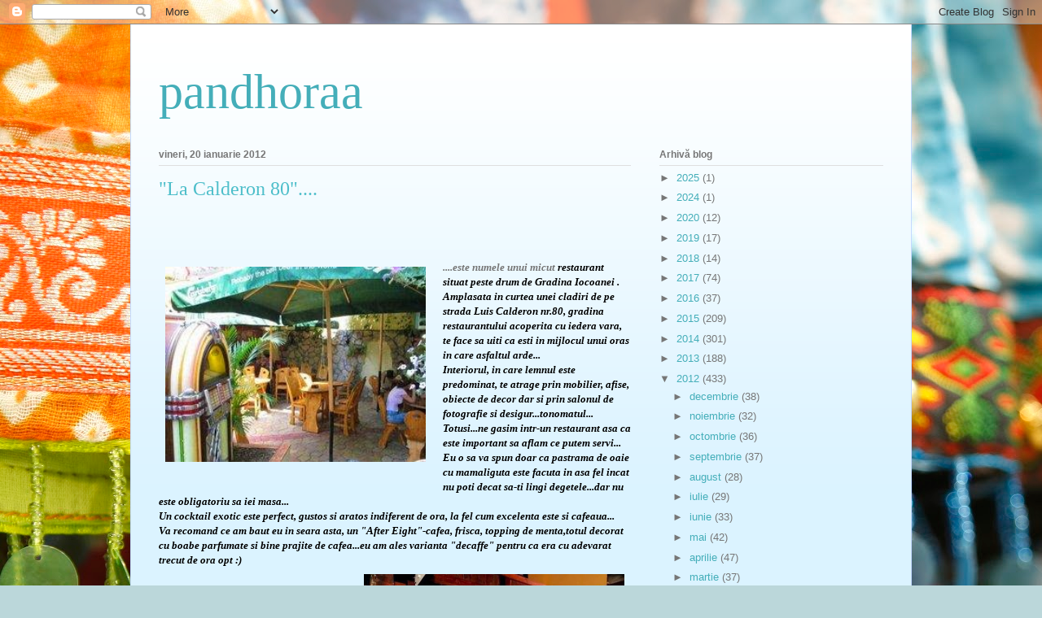

--- FILE ---
content_type: text/html; charset=UTF-8
request_url: https://pandhoraa.blogspot.com/2012/01/la-calderon-80.html
body_size: 22553
content:
<!DOCTYPE html>
<html class='v2' dir='ltr' lang='ro'>
<head>
<link href='https://www.blogger.com/static/v1/widgets/335934321-css_bundle_v2.css' rel='stylesheet' type='text/css'/>
<meta content='width=1100' name='viewport'/>
<meta content='text/html; charset=UTF-8' http-equiv='Content-Type'/>
<meta content='blogger' name='generator'/>
<link href='https://pandhoraa.blogspot.com/favicon.ico' rel='icon' type='image/x-icon'/>
<link href='https://pandhoraa.blogspot.com/2012/01/la-calderon-80.html' rel='canonical'/>
<link rel="alternate" type="application/atom+xml" title="pandhoraa - Atom" href="https://pandhoraa.blogspot.com/feeds/posts/default" />
<link rel="alternate" type="application/rss+xml" title="pandhoraa - RSS" href="https://pandhoraa.blogspot.com/feeds/posts/default?alt=rss" />
<link rel="service.post" type="application/atom+xml" title="pandhoraa - Atom" href="https://www.blogger.com/feeds/2235016112726222255/posts/default" />

<link rel="alternate" type="application/atom+xml" title="pandhoraa - Atom" href="https://pandhoraa.blogspot.com/feeds/2596915572713832404/comments/default" />
<!--Can't find substitution for tag [blog.ieCssRetrofitLinks]-->
<link href='https://blogger.googleusercontent.com/img/b/R29vZ2xl/AVvXsEjvyYAd_Hk3G1e7lKAOJG9j1UZzQX-gY19yQLaNHrKlMaj76gsn4hwqHjTdIEd2CrN2ZxpViQMpdbtM0t-isIjsluWhHaEDBhj2YqYX1y7ZE0t9yLxM-WOSH5iuxtdZiXnJTxITFhVCocw/s1600/8142980La80%2528LaOptzeci%25291.jpg' rel='image_src'/>
<meta content='https://pandhoraa.blogspot.com/2012/01/la-calderon-80.html' property='og:url'/>
<meta content='&quot;La Calderon 80&quot;....' property='og:title'/>
<meta content='         ....este numele unui micut  restaurant situat peste drum de Gradina Iocoanei . Amplasata in curtea unei cladiri de pe strada Luis C...' property='og:description'/>
<meta content='https://blogger.googleusercontent.com/img/b/R29vZ2xl/AVvXsEjvyYAd_Hk3G1e7lKAOJG9j1UZzQX-gY19yQLaNHrKlMaj76gsn4hwqHjTdIEd2CrN2ZxpViQMpdbtM0t-isIjsluWhHaEDBhj2YqYX1y7ZE0t9yLxM-WOSH5iuxtdZiXnJTxITFhVCocw/w1200-h630-p-k-no-nu/8142980La80%2528LaOptzeci%25291.jpg' property='og:image'/>
<title>pandhoraa: "La Calderon 80"....</title>
<style id='page-skin-1' type='text/css'><!--
/*
-----------------------------------------------
Blogger Template Style
Name:     Ethereal
Designer: Jason Morrow
URL:      jasonmorrow.etsy.com
----------------------------------------------- */
/* Content
----------------------------------------------- */
body {
font: normal normal 13px Arial, Tahoma, Helvetica, FreeSans, sans-serif;
color: #767676;
background: #bbd7da url(//themes.googleusercontent.com/image?id=1hK-dX2fVPzP1A3m3yzQrt1u4GHBhbWr5upqqpYAzUqdkyzWFRVtTbSfN_VqgxcLmrsg9) no-repeat fixed top center /* Credit: tolgakolcak (http://www.istockphoto.com/googleimages.php?id=7208261&platform=blogger) */;
}
html body .content-outer {
min-width: 0;
max-width: 100%;
width: 100%;
}
a:link {
text-decoration: none;
color: #44aeb9;
}
a:visited {
text-decoration: none;
color: #4e6baf;
}
a:hover {
text-decoration: underline;
color: #3d74a5;
}
.main-inner {
padding-top: 15px;
}
.body-fauxcolumn-outer {
background: transparent none repeat-x scroll top center;
}
.content-fauxcolumns .fauxcolumn-inner {
background: #dbf3ff url(https://resources.blogblog.com/blogblog/data/1kt/ethereal/white-fade.png) repeat-x scroll top left;
border-left: 1px solid #c3d9ff;
border-right: 1px solid #c3d9ff;
}
/* Flexible Background
----------------------------------------------- */
.content-fauxcolumn-outer .fauxborder-left {
width: 100%;
padding-left: 0;
margin-left: -0;
background-color: transparent;
background-image: none;
background-repeat: no-repeat;
background-position: left top;
}
.content-fauxcolumn-outer .fauxborder-right {
margin-right: -0;
width: 0;
background-color: transparent;
background-image: none;
background-repeat: no-repeat;
background-position: right top;
}
/* Columns
----------------------------------------------- */
.content-inner {
padding: 0;
}
/* Header
----------------------------------------------- */
.header-inner {
padding: 27px 0 3px;
}
.header-inner .section {
margin: 0 35px;
}
.Header h1 {
font: normal normal 60px Times, 'Times New Roman', FreeSerif, serif;
color: #44aeb9;
}
.Header h1 a {
color: #44aeb9;
}
.Header .description {
font-size: 115%;
color: #767676;
}
.header-inner .Header .titlewrapper,
.header-inner .Header .descriptionwrapper {
padding-left: 0;
padding-right: 0;
margin-bottom: 0;
}
/* Tabs
----------------------------------------------- */
.tabs-outer {
position: relative;
background: transparent;
}
.tabs-cap-top, .tabs-cap-bottom {
position: absolute;
width: 100%;
}
.tabs-cap-bottom {
bottom: 0;
}
.tabs-inner {
padding: 0;
}
.tabs-inner .section {
margin: 0 35px;
}
*+html body .tabs-inner .widget li {
padding: 1px;
}
.PageList {
border-bottom: 1px solid #c9effa;
}
.tabs-inner .widget li.selected a,
.tabs-inner .widget li a:hover {
position: relative;
-moz-border-radius-topleft: 5px;
-moz-border-radius-topright: 5px;
-webkit-border-top-left-radius: 5px;
-webkit-border-top-right-radius: 5px;
-goog-ms-border-top-left-radius: 5px;
-goog-ms-border-top-right-radius: 5px;
border-top-left-radius: 5px;
border-top-right-radius: 5px;
background: #5befff none ;
color: #ffffff;
}
.tabs-inner .widget li a {
display: inline-block;
margin: 0;
margin-right: 1px;
padding: .65em 1.5em;
font: normal normal 12px Arial, Tahoma, Helvetica, FreeSans, sans-serif;
color: #767676;
background-color: #c9effa;
-moz-border-radius-topleft: 5px;
-moz-border-radius-topright: 5px;
-webkit-border-top-left-radius: 5px;
-webkit-border-top-right-radius: 5px;
-goog-ms-border-top-left-radius: 5px;
-goog-ms-border-top-right-radius: 5px;
border-top-left-radius: 5px;
border-top-right-radius: 5px;
}
/* Headings
----------------------------------------------- */
h2 {
font: normal bold 12px Verdana, Geneva, sans-serif;
color: #767676;
}
/* Widgets
----------------------------------------------- */
.main-inner .column-left-inner {
padding: 0 0 0 20px;
}
.main-inner .column-left-inner .section {
margin-right: 0;
}
.main-inner .column-right-inner {
padding: 0 20px 0 0;
}
.main-inner .column-right-inner .section {
margin-left: 0;
}
.main-inner .section {
padding: 0;
}
.main-inner .widget {
padding: 0 0 15px;
margin: 20px 0;
border-bottom: 1px solid #dfdfdf;
}
.main-inner .widget h2 {
margin: 0;
padding: .6em 0 .5em;
}
.footer-inner .widget h2 {
padding: 0 0 .4em;
}
.main-inner .widget h2 + div, .footer-inner .widget h2 + div {
padding-top: 15px;
}
.main-inner .widget .widget-content {
margin: 0;
padding: 15px 0 0;
}
.main-inner .widget ul, .main-inner .widget #ArchiveList ul.flat {
margin: -15px -15px -15px;
padding: 0;
list-style: none;
}
.main-inner .sidebar .widget h2 {
border-bottom: 1px solid #dfdfdf;
}
.main-inner .widget #ArchiveList {
margin: -15px 0 0;
}
.main-inner .widget ul li, .main-inner .widget #ArchiveList ul.flat li {
padding: .5em 15px;
text-indent: 0;
}
.main-inner .widget #ArchiveList ul li {
padding-top: .25em;
padding-bottom: .25em;
}
.main-inner .widget ul li:first-child, .main-inner .widget #ArchiveList ul.flat li:first-child {
border-top: none;
}
.main-inner .widget ul li:last-child, .main-inner .widget #ArchiveList ul.flat li:last-child {
border-bottom: none;
}
.main-inner .widget .post-body ul {
padding: 0 2.5em;
margin: .5em 0;
list-style: disc;
}
.main-inner .widget .post-body ul li {
padding: 0.25em 0;
margin-bottom: .25em;
color: #767676;
border: none;
}
.footer-inner .widget ul {
padding: 0;
list-style: none;
}
.widget .zippy {
color: #767676;
}
/* Posts
----------------------------------------------- */
.main.section {
margin: 0 20px;
}
body .main-inner .Blog {
padding: 0;
background-color: transparent;
border: none;
}
.main-inner .widget h2.date-header {
border-bottom: 1px solid #dfdfdf;
}
.date-outer {
position: relative;
margin: 15px 0 20px;
}
.date-outer:first-child {
margin-top: 0;
}
.date-posts {
clear: both;
}
.post-outer, .inline-ad {
border-bottom: 1px solid #dfdfdf;
padding: 30px 0;
}
.post-outer {
padding-bottom: 10px;
}
.post-outer:first-child {
padding-top: 0;
border-top: none;
}
.post-outer:last-child, .inline-ad:last-child {
border-bottom: none;
}
.post-body img {
padding: 8px;
}
h3.post-title, h4 {
font: normal normal 24px Times, Times New Roman, serif;
color: #4dbeca;
}
h3.post-title a {
font: normal normal 24px Times, Times New Roman, serif;
color: #4dbeca;
text-decoration: none;
}
h3.post-title a:hover {
color: #3d74a5;
text-decoration: underline;
}
.post-header {
margin: 0 0 1.5em;
}
.post-body {
line-height: 1.4;
}
.post-footer {
margin: 1.5em 0 0;
}
#blog-pager {
padding: 15px;
}
.blog-feeds, .post-feeds {
margin: 1em 0;
text-align: center;
}
.post-outer .comments {
margin-top: 2em;
}
/* Comments
----------------------------------------------- */
.comments .comments-content .icon.blog-author {
background-repeat: no-repeat;
background-image: url([data-uri]);
}
.comments .comments-content .loadmore a {
background: #dbf3ff url(https://resources.blogblog.com/blogblog/data/1kt/ethereal/white-fade.png) repeat-x scroll top left;
}
.comments .comments-content .loadmore a {
border-top: 1px solid #dfdfdf;
border-bottom: 1px solid #dfdfdf;
}
.comments .comment-thread.inline-thread {
background: #dbf3ff url(https://resources.blogblog.com/blogblog/data/1kt/ethereal/white-fade.png) repeat-x scroll top left;
}
.comments .continue {
border-top: 2px solid #dfdfdf;
}
/* Footer
----------------------------------------------- */
.footer-inner {
padding: 30px 0;
overflow: hidden;
}
/* Mobile
----------------------------------------------- */
body.mobile  {
background-size: auto
}
.mobile .body-fauxcolumn-outer {
background: ;
}
.mobile .content-fauxcolumns .fauxcolumn-inner {
opacity: 0.75;
}
.mobile .content-fauxcolumn-outer .fauxborder-right {
margin-right: 0;
}
.mobile-link-button {
background-color: #5befff;
}
.mobile-link-button a:link, .mobile-link-button a:visited {
color: #ffffff;
}
.mobile-index-contents {
color: #444444;
}
.mobile .body-fauxcolumn-outer {
background-size: 100% auto;
}
.mobile .mobile-date-outer {
border-bottom: transparent;
}
.mobile .PageList {
border-bottom: none;
}
.mobile .tabs-inner .section {
margin: 0;
}
.mobile .tabs-inner .PageList .widget-content {
background: #5befff none;
color: #ffffff;
}
.mobile .tabs-inner .PageList .widget-content .pagelist-arrow {
border-left: 1px solid #ffffff;
}
.mobile .footer-inner {
overflow: visible;
}
body.mobile .AdSense {
margin: 0 -10px;
}

--></style>
<style id='template-skin-1' type='text/css'><!--
body {
min-width: 960px;
}
.content-outer, .content-fauxcolumn-outer, .region-inner {
min-width: 960px;
max-width: 960px;
_width: 960px;
}
.main-inner .columns {
padding-left: 0;
padding-right: 310px;
}
.main-inner .fauxcolumn-center-outer {
left: 0;
right: 310px;
/* IE6 does not respect left and right together */
_width: expression(this.parentNode.offsetWidth -
parseInt("0") -
parseInt("310px") + 'px');
}
.main-inner .fauxcolumn-left-outer {
width: 0;
}
.main-inner .fauxcolumn-right-outer {
width: 310px;
}
.main-inner .column-left-outer {
width: 0;
right: 100%;
margin-left: -0;
}
.main-inner .column-right-outer {
width: 310px;
margin-right: -310px;
}
#layout {
min-width: 0;
}
#layout .content-outer {
min-width: 0;
width: 800px;
}
#layout .region-inner {
min-width: 0;
width: auto;
}
body#layout div.add_widget {
padding: 8px;
}
body#layout div.add_widget a {
margin-left: 32px;
}
--></style>
<style>
    body {background-image:url(\/\/themes.googleusercontent.com\/image?id=1hK-dX2fVPzP1A3m3yzQrt1u4GHBhbWr5upqqpYAzUqdkyzWFRVtTbSfN_VqgxcLmrsg9);}
    
@media (max-width: 200px) { body {background-image:url(\/\/themes.googleusercontent.com\/image?id=1hK-dX2fVPzP1A3m3yzQrt1u4GHBhbWr5upqqpYAzUqdkyzWFRVtTbSfN_VqgxcLmrsg9&options=w200);}}
@media (max-width: 400px) and (min-width: 201px) { body {background-image:url(\/\/themes.googleusercontent.com\/image?id=1hK-dX2fVPzP1A3m3yzQrt1u4GHBhbWr5upqqpYAzUqdkyzWFRVtTbSfN_VqgxcLmrsg9&options=w400);}}
@media (max-width: 800px) and (min-width: 401px) { body {background-image:url(\/\/themes.googleusercontent.com\/image?id=1hK-dX2fVPzP1A3m3yzQrt1u4GHBhbWr5upqqpYAzUqdkyzWFRVtTbSfN_VqgxcLmrsg9&options=w800);}}
@media (max-width: 1200px) and (min-width: 801px) { body {background-image:url(\/\/themes.googleusercontent.com\/image?id=1hK-dX2fVPzP1A3m3yzQrt1u4GHBhbWr5upqqpYAzUqdkyzWFRVtTbSfN_VqgxcLmrsg9&options=w1200);}}
/* Last tag covers anything over one higher than the previous max-size cap. */
@media (min-width: 1201px) { body {background-image:url(\/\/themes.googleusercontent.com\/image?id=1hK-dX2fVPzP1A3m3yzQrt1u4GHBhbWr5upqqpYAzUqdkyzWFRVtTbSfN_VqgxcLmrsg9&options=w1600);}}
  </style>
<link href='https://www.blogger.com/dyn-css/authorization.css?targetBlogID=2235016112726222255&amp;zx=ad008c38-dcb6-4593-b200-f980dce71466' media='none' onload='if(media!=&#39;all&#39;)media=&#39;all&#39;' rel='stylesheet'/><noscript><link href='https://www.blogger.com/dyn-css/authorization.css?targetBlogID=2235016112726222255&amp;zx=ad008c38-dcb6-4593-b200-f980dce71466' rel='stylesheet'/></noscript>
<meta name='google-adsense-platform-account' content='ca-host-pub-1556223355139109'/>
<meta name='google-adsense-platform-domain' content='blogspot.com'/>

</head>
<body class='loading variant-blossoms1Blue'>
<div class='navbar section' id='navbar' name='Navbar'><div class='widget Navbar' data-version='1' id='Navbar1'><script type="text/javascript">
    function setAttributeOnload(object, attribute, val) {
      if(window.addEventListener) {
        window.addEventListener('load',
          function(){ object[attribute] = val; }, false);
      } else {
        window.attachEvent('onload', function(){ object[attribute] = val; });
      }
    }
  </script>
<div id="navbar-iframe-container"></div>
<script type="text/javascript" src="https://apis.google.com/js/platform.js"></script>
<script type="text/javascript">
      gapi.load("gapi.iframes:gapi.iframes.style.bubble", function() {
        if (gapi.iframes && gapi.iframes.getContext) {
          gapi.iframes.getContext().openChild({
              url: 'https://www.blogger.com/navbar/2235016112726222255?po\x3d2596915572713832404\x26origin\x3dhttps://pandhoraa.blogspot.com',
              where: document.getElementById("navbar-iframe-container"),
              id: "navbar-iframe"
          });
        }
      });
    </script><script type="text/javascript">
(function() {
var script = document.createElement('script');
script.type = 'text/javascript';
script.src = '//pagead2.googlesyndication.com/pagead/js/google_top_exp.js';
var head = document.getElementsByTagName('head')[0];
if (head) {
head.appendChild(script);
}})();
</script>
</div></div>
<div class='body-fauxcolumns'>
<div class='fauxcolumn-outer body-fauxcolumn-outer'>
<div class='cap-top'>
<div class='cap-left'></div>
<div class='cap-right'></div>
</div>
<div class='fauxborder-left'>
<div class='fauxborder-right'></div>
<div class='fauxcolumn-inner'>
</div>
</div>
<div class='cap-bottom'>
<div class='cap-left'></div>
<div class='cap-right'></div>
</div>
</div>
</div>
<div class='content'>
<div class='content-fauxcolumns'>
<div class='fauxcolumn-outer content-fauxcolumn-outer'>
<div class='cap-top'>
<div class='cap-left'></div>
<div class='cap-right'></div>
</div>
<div class='fauxborder-left'>
<div class='fauxborder-right'></div>
<div class='fauxcolumn-inner'>
</div>
</div>
<div class='cap-bottom'>
<div class='cap-left'></div>
<div class='cap-right'></div>
</div>
</div>
</div>
<div class='content-outer'>
<div class='content-cap-top cap-top'>
<div class='cap-left'></div>
<div class='cap-right'></div>
</div>
<div class='fauxborder-left content-fauxborder-left'>
<div class='fauxborder-right content-fauxborder-right'></div>
<div class='content-inner'>
<header>
<div class='header-outer'>
<div class='header-cap-top cap-top'>
<div class='cap-left'></div>
<div class='cap-right'></div>
</div>
<div class='fauxborder-left header-fauxborder-left'>
<div class='fauxborder-right header-fauxborder-right'></div>
<div class='region-inner header-inner'>
<div class='header section' id='header' name='Antet'><div class='widget Header' data-version='1' id='Header1'>
<div id='header-inner'>
<div class='titlewrapper'>
<h1 class='title'>
<a href='https://pandhoraa.blogspot.com/'>
pandhoraa
</a>
</h1>
</div>
<div class='descriptionwrapper'>
<p class='description'><span>
</span></p>
</div>
</div>
</div></div>
</div>
</div>
<div class='header-cap-bottom cap-bottom'>
<div class='cap-left'></div>
<div class='cap-right'></div>
</div>
</div>
</header>
<div class='tabs-outer'>
<div class='tabs-cap-top cap-top'>
<div class='cap-left'></div>
<div class='cap-right'></div>
</div>
<div class='fauxborder-left tabs-fauxborder-left'>
<div class='fauxborder-right tabs-fauxborder-right'></div>
<div class='region-inner tabs-inner'>
<div class='tabs no-items section' id='crosscol' name='Coloana transversală'></div>
<div class='tabs no-items section' id='crosscol-overflow' name='Cross-Column 2'></div>
</div>
</div>
<div class='tabs-cap-bottom cap-bottom'>
<div class='cap-left'></div>
<div class='cap-right'></div>
</div>
</div>
<div class='main-outer'>
<div class='main-cap-top cap-top'>
<div class='cap-left'></div>
<div class='cap-right'></div>
</div>
<div class='fauxborder-left main-fauxborder-left'>
<div class='fauxborder-right main-fauxborder-right'></div>
<div class='region-inner main-inner'>
<div class='columns fauxcolumns'>
<div class='fauxcolumn-outer fauxcolumn-center-outer'>
<div class='cap-top'>
<div class='cap-left'></div>
<div class='cap-right'></div>
</div>
<div class='fauxborder-left'>
<div class='fauxborder-right'></div>
<div class='fauxcolumn-inner'>
</div>
</div>
<div class='cap-bottom'>
<div class='cap-left'></div>
<div class='cap-right'></div>
</div>
</div>
<div class='fauxcolumn-outer fauxcolumn-left-outer'>
<div class='cap-top'>
<div class='cap-left'></div>
<div class='cap-right'></div>
</div>
<div class='fauxborder-left'>
<div class='fauxborder-right'></div>
<div class='fauxcolumn-inner'>
</div>
</div>
<div class='cap-bottom'>
<div class='cap-left'></div>
<div class='cap-right'></div>
</div>
</div>
<div class='fauxcolumn-outer fauxcolumn-right-outer'>
<div class='cap-top'>
<div class='cap-left'></div>
<div class='cap-right'></div>
</div>
<div class='fauxborder-left'>
<div class='fauxborder-right'></div>
<div class='fauxcolumn-inner'>
</div>
</div>
<div class='cap-bottom'>
<div class='cap-left'></div>
<div class='cap-right'></div>
</div>
</div>
<!-- corrects IE6 width calculation -->
<div class='columns-inner'>
<div class='column-center-outer'>
<div class='column-center-inner'>
<div class='main section' id='main' name='Număr de telefon principal'><div class='widget Blog' data-version='1' id='Blog1'>
<div class='blog-posts hfeed'>

          <div class="date-outer">
        
<h2 class='date-header'><span>vineri, 20 ianuarie 2012</span></h2>

          <div class="date-posts">
        
<div class='post-outer'>
<div class='post hentry uncustomized-post-template' itemprop='blogPost' itemscope='itemscope' itemtype='http://schema.org/BlogPosting'>
<meta content='https://blogger.googleusercontent.com/img/b/R29vZ2xl/AVvXsEjvyYAd_Hk3G1e7lKAOJG9j1UZzQX-gY19yQLaNHrKlMaj76gsn4hwqHjTdIEd2CrN2ZxpViQMpdbtM0t-isIjsluWhHaEDBhj2YqYX1y7ZE0t9yLxM-WOSH5iuxtdZiXnJTxITFhVCocw/s1600/8142980La80%2528LaOptzeci%25291.jpg' itemprop='image_url'/>
<meta content='2235016112726222255' itemprop='blogId'/>
<meta content='2596915572713832404' itemprop='postId'/>
<a name='2596915572713832404'></a>
<h3 class='post-title entry-title' itemprop='name'>
"La Calderon 80"....
</h3>
<div class='post-header'>
<div class='post-header-line-1'></div>
</div>
<div class='post-body entry-content' id='post-body-2596915572713832404' itemprop='description articleBody'>
<br />
<br />
<div class="separator" style="clear: both; text-align: center;">
</div>
<br />
<div class="separator" style="clear: both; text-align: center;">
</div>
<div class="separator" style="clear: both; text-align: center;">
<a href="https://blogger.googleusercontent.com/img/b/R29vZ2xl/AVvXsEjvyYAd_Hk3G1e7lKAOJG9j1UZzQX-gY19yQLaNHrKlMaj76gsn4hwqHjTdIEd2CrN2ZxpViQMpdbtM0t-isIjsluWhHaEDBhj2YqYX1y7ZE0t9yLxM-WOSH5iuxtdZiXnJTxITFhVCocw/s1600/8142980La80%2528LaOptzeci%25291.jpg" imageanchor="1" style="clear: left; float: left; margin-bottom: 1em; margin-right: 1em;"><img border="0" height="240" src="https://blogger.googleusercontent.com/img/b/R29vZ2xl/AVvXsEjvyYAd_Hk3G1e7lKAOJG9j1UZzQX-gY19yQLaNHrKlMaj76gsn4hwqHjTdIEd2CrN2ZxpViQMpdbtM0t-isIjsluWhHaEDBhj2YqYX1y7ZE0t9yLxM-WOSH5iuxtdZiXnJTxITFhVCocw/s1600/8142980La80%2528LaOptzeci%25291.jpg" width="320" /></a></div>
<span style="font-size: 100%;"><span style="font-family: verdana; font-style: italic; font-weight: bold;">....este numele unui micut&nbsp;</span><span style="color: black; font-family: verdana; font-style: italic; font-weight: bold;">restaurant situat peste drum de Gradina Iocoanei .</span><br style="color: black; font-family: verdana; font-style: italic; font-weight: bold;" /><span style="color: black; font-family: verdana; font-style: italic; font-weight: bold;">Amplasata in curtea unei cladiri de pe strada Luis Calderon nr.80, gradina restaurantului acoperita cu iedera vara, te face sa uiti ca esti in mijlocul unui oras in care asfaltul arde...</span><br style="color: black; font-family: verdana; font-style: italic; font-weight: bold;" /><span style="color: black; font-family: verdana; font-style: italic; font-weight: bold;">Interiorul, in care lemnul este predominat, te atrage prin mobilier, afise, obiecte de decor dar si prin salonul de fotografie si desigur...tonomatul...</span><br style="color: black; font-family: verdana; font-style: italic; font-weight: bold;" /><span style="color: black; font-family: verdana; font-style: italic; font-weight: bold;">Totusi...ne gasim intr-un restaurant asa ca este important sa aflam ce putem servi...</span><br style="color: black; font-family: verdana; font-style: italic; font-weight: bold;" /><span style="color: black; font-family: verdana; font-style: italic; font-weight: bold;">Eu o sa va spun doar ca pastrama de oaie cu mamaliguta este facuta in asa fel incat nu poti decat sa-ti lingi degetele...dar nu este obligatoriu sa iei masa...</span><br style="color: black; font-family: verdana; font-style: italic; font-weight: bold;" /><span style="color: black; font-family: verdana; font-style: italic; font-weight: bold;">Un cocktail exotic este perfect, gustos si aratos  indiferent de ora, la fel cum excelenta este si cafeaua...</span><br style="color: black; font-family: verdana; font-style: italic; font-weight: bold;" /><span style="color: black; font-family: verdana; font-style: italic; font-weight: bold;">Va recomand ce am baut eu in seara asta, un "After Eight"-cafea, frisca, topping de menta,totul decorat cu boabe parfumate si bine prajite de cafea...eu am ales varianta "decaffe" pentru ca era cu adevarat trecut de ora opt :)</span></span><br />
<div class="separator" style="clear: both; text-align: center;">
<span style="font-size: 100%;"><span style="color: black; font-family: verdana; font-style: italic; font-weight: bold;"><a href="https://blogger.googleusercontent.com/img/b/R29vZ2xl/AVvXsEja5o-4-jFh48woik5BW9hlBE0UPDPuDFHMzivY9F9f_P8UX-j5nySIzqk4WBmtdblGhOBXhaYB84NcBB3NsMMXuHR9rriqcOjnEaQKj44Yj_H0ULnHG3r1gI0Hv8-RlVYdrP6HKqYqsr0/s1600/-La-Calderon-80--87b2c79b4b73-800-600-1-85.jpg" imageanchor="1" style="clear: right; float: right; margin-bottom: 1em; margin-left: 1em;"><img border="0" height="193" src="https://blogger.googleusercontent.com/img/b/R29vZ2xl/AVvXsEja5o-4-jFh48woik5BW9hlBE0UPDPuDFHMzivY9F9f_P8UX-j5nySIzqk4WBmtdblGhOBXhaYB84NcBB3NsMMXuHR9rriqcOjnEaQKj44Yj_H0ULnHG3r1gI0Hv8-RlVYdrP6HKqYqsr0/s1600/-La-Calderon-80--87b2c79b4b73-800-600-1-85.jpg" width="320" /></a></span></span></div>
<span style="font-size: 100%;"><br style="color: black; font-family: verdana; font-style: italic; font-weight: bold;" /><span style="color: black; font-family: verdana; font-style: italic; font-weight: bold;">Asa ca....vara,iarna, daca ajungeti in zona Gradina Icoanei eu zic sa verificati daca am sau nu dreptate....ce ziceti...va riscati? :)</span></span>
<div style='clear: both;'></div>
</div>
<div class='post-footer'>
<div class='post-footer-line post-footer-line-1'>
<span class='post-author vcard'>
Publicat de
<span class='fn' itemprop='author' itemscope='itemscope' itemtype='http://schema.org/Person'>
<meta content='https://www.blogger.com/profile/05732333349189975865' itemprop='url'/>
<a class='g-profile' href='https://www.blogger.com/profile/05732333349189975865' rel='author' title='author profile'>
<span itemprop='name'>pandhora</span>
</a>
</span>
</span>
<span class='post-timestamp'>
la
<meta content='https://pandhoraa.blogspot.com/2012/01/la-calderon-80.html' itemprop='url'/>
<a class='timestamp-link' href='https://pandhoraa.blogspot.com/2012/01/la-calderon-80.html' rel='bookmark' title='permanent link'><abbr class='published' itemprop='datePublished' title='2012-01-20T00:15:00+02:00'>12:15 a.m.</abbr></a>
</span>
<span class='post-comment-link'>
</span>
<span class='post-icons'>
<span class='item-action'>
<a href='https://www.blogger.com/email-post/2235016112726222255/2596915572713832404' title='Trimiteți postarea prin e-mail'>
<img alt='' class='icon-action' height='13' src='https://resources.blogblog.com/img/icon18_email.gif' width='18'/>
</a>
</span>
<span class='item-control blog-admin pid-1755641792'>
<a href='https://www.blogger.com/post-edit.g?blogID=2235016112726222255&postID=2596915572713832404&from=pencil' title='Editați postarea'>
<img alt='' class='icon-action' height='18' src='https://resources.blogblog.com/img/icon18_edit_allbkg.gif' width='18'/>
</a>
</span>
</span>
<div class='post-share-buttons goog-inline-block'>
<a class='goog-inline-block share-button sb-email' href='https://www.blogger.com/share-post.g?blogID=2235016112726222255&postID=2596915572713832404&target=email' target='_blank' title='Trimiteți  prin e-mail
'><span class='share-button-link-text'>Trimiteți  prin e-mail
</span></a><a class='goog-inline-block share-button sb-blog' href='https://www.blogger.com/share-post.g?blogID=2235016112726222255&postID=2596915572713832404&target=blog' onclick='window.open(this.href, "_blank", "height=270,width=475"); return false;' target='_blank' title='Postați pe blog!'><span class='share-button-link-text'>Postați pe blog!</span></a><a class='goog-inline-block share-button sb-twitter' href='https://www.blogger.com/share-post.g?blogID=2235016112726222255&postID=2596915572713832404&target=twitter' target='_blank' title='Trimiteți pe X'><span class='share-button-link-text'>Trimiteți pe X</span></a><a class='goog-inline-block share-button sb-facebook' href='https://www.blogger.com/share-post.g?blogID=2235016112726222255&postID=2596915572713832404&target=facebook' onclick='window.open(this.href, "_blank", "height=430,width=640"); return false;' target='_blank' title='Distribuiți pe Facebook'><span class='share-button-link-text'>Distribuiți pe Facebook</span></a><a class='goog-inline-block share-button sb-pinterest' href='https://www.blogger.com/share-post.g?blogID=2235016112726222255&postID=2596915572713832404&target=pinterest' target='_blank' title='Trimiteți către Pinterest'><span class='share-button-link-text'>Trimiteți către Pinterest</span></a>
</div>
</div>
<div class='post-footer-line post-footer-line-2'>
<span class='post-labels'>
Etichete:
<a href='https://pandhoraa.blogspot.com/search/label/cafea' rel='tag'>cafea</a>,
<a href='https://pandhoraa.blogspot.com/search/label/Clderon%2080' rel='tag'>Clderon 80</a>,
<a href='https://pandhoraa.blogspot.com/search/label/pastrama' rel='tag'>pastrama</a>
</span>
</div>
<div class='post-footer-line post-footer-line-3'>
<span class='post-location'>
</span>
</div>
</div>
</div>
<div class='comments' id='comments'>
<a name='comments'></a>
<h4>24 de comentarii:</h4>
<div class='comments-content'>
<script async='async' src='' type='text/javascript'></script>
<script type='text/javascript'>
    (function() {
      var items = null;
      var msgs = null;
      var config = {};

// <![CDATA[
      var cursor = null;
      if (items && items.length > 0) {
        cursor = parseInt(items[items.length - 1].timestamp) + 1;
      }

      var bodyFromEntry = function(entry) {
        var text = (entry &&
                    ((entry.content && entry.content.$t) ||
                     (entry.summary && entry.summary.$t))) ||
            '';
        if (entry && entry.gd$extendedProperty) {
          for (var k in entry.gd$extendedProperty) {
            if (entry.gd$extendedProperty[k].name == 'blogger.contentRemoved') {
              return '<span class="deleted-comment">' + text + '</span>';
            }
          }
        }
        return text;
      }

      var parse = function(data) {
        cursor = null;
        var comments = [];
        if (data && data.feed && data.feed.entry) {
          for (var i = 0, entry; entry = data.feed.entry[i]; i++) {
            var comment = {};
            // comment ID, parsed out of the original id format
            var id = /blog-(\d+).post-(\d+)/.exec(entry.id.$t);
            comment.id = id ? id[2] : null;
            comment.body = bodyFromEntry(entry);
            comment.timestamp = Date.parse(entry.published.$t) + '';
            if (entry.author && entry.author.constructor === Array) {
              var auth = entry.author[0];
              if (auth) {
                comment.author = {
                  name: (auth.name ? auth.name.$t : undefined),
                  profileUrl: (auth.uri ? auth.uri.$t : undefined),
                  avatarUrl: (auth.gd$image ? auth.gd$image.src : undefined)
                };
              }
            }
            if (entry.link) {
              if (entry.link[2]) {
                comment.link = comment.permalink = entry.link[2].href;
              }
              if (entry.link[3]) {
                var pid = /.*comments\/default\/(\d+)\?.*/.exec(entry.link[3].href);
                if (pid && pid[1]) {
                  comment.parentId = pid[1];
                }
              }
            }
            comment.deleteclass = 'item-control blog-admin';
            if (entry.gd$extendedProperty) {
              for (var k in entry.gd$extendedProperty) {
                if (entry.gd$extendedProperty[k].name == 'blogger.itemClass') {
                  comment.deleteclass += ' ' + entry.gd$extendedProperty[k].value;
                } else if (entry.gd$extendedProperty[k].name == 'blogger.displayTime') {
                  comment.displayTime = entry.gd$extendedProperty[k].value;
                }
              }
            }
            comments.push(comment);
          }
        }
        return comments;
      };

      var paginator = function(callback) {
        if (hasMore()) {
          var url = config.feed + '?alt=json&v=2&orderby=published&reverse=false&max-results=50';
          if (cursor) {
            url += '&published-min=' + new Date(cursor).toISOString();
          }
          window.bloggercomments = function(data) {
            var parsed = parse(data);
            cursor = parsed.length < 50 ? null
                : parseInt(parsed[parsed.length - 1].timestamp) + 1
            callback(parsed);
            window.bloggercomments = null;
          }
          url += '&callback=bloggercomments';
          var script = document.createElement('script');
          script.type = 'text/javascript';
          script.src = url;
          document.getElementsByTagName('head')[0].appendChild(script);
        }
      };
      var hasMore = function() {
        return !!cursor;
      };
      var getMeta = function(key, comment) {
        if ('iswriter' == key) {
          var matches = !!comment.author
              && comment.author.name == config.authorName
              && comment.author.profileUrl == config.authorUrl;
          return matches ? 'true' : '';
        } else if ('deletelink' == key) {
          return config.baseUri + '/comment/delete/'
               + config.blogId + '/' + comment.id;
        } else if ('deleteclass' == key) {
          return comment.deleteclass;
        }
        return '';
      };

      var replybox = null;
      var replyUrlParts = null;
      var replyParent = undefined;

      var onReply = function(commentId, domId) {
        if (replybox == null) {
          // lazily cache replybox, and adjust to suit this style:
          replybox = document.getElementById('comment-editor');
          if (replybox != null) {
            replybox.height = '250px';
            replybox.style.display = 'block';
            replyUrlParts = replybox.src.split('#');
          }
        }
        if (replybox && (commentId !== replyParent)) {
          replybox.src = '';
          document.getElementById(domId).insertBefore(replybox, null);
          replybox.src = replyUrlParts[0]
              + (commentId ? '&parentID=' + commentId : '')
              + '#' + replyUrlParts[1];
          replyParent = commentId;
        }
      };

      var hash = (window.location.hash || '#').substring(1);
      var startThread, targetComment;
      if (/^comment-form_/.test(hash)) {
        startThread = hash.substring('comment-form_'.length);
      } else if (/^c[0-9]+$/.test(hash)) {
        targetComment = hash.substring(1);
      }

      // Configure commenting API:
      var configJso = {
        'maxDepth': config.maxThreadDepth
      };
      var provider = {
        'id': config.postId,
        'data': items,
        'loadNext': paginator,
        'hasMore': hasMore,
        'getMeta': getMeta,
        'onReply': onReply,
        'rendered': true,
        'initComment': targetComment,
        'initReplyThread': startThread,
        'config': configJso,
        'messages': msgs
      };

      var render = function() {
        if (window.goog && window.goog.comments) {
          var holder = document.getElementById('comment-holder');
          window.goog.comments.render(holder, provider);
        }
      };

      // render now, or queue to render when library loads:
      if (window.goog && window.goog.comments) {
        render();
      } else {
        window.goog = window.goog || {};
        window.goog.comments = window.goog.comments || {};
        window.goog.comments.loadQueue = window.goog.comments.loadQueue || [];
        window.goog.comments.loadQueue.push(render);
      }
    })();
// ]]>
  </script>
<div id='comment-holder'>
<div class="comment-thread toplevel-thread"><ol id="top-ra"><li class="comment" id="c6788550916678558651"><div class="avatar-image-container"><img src="//blogger.googleusercontent.com/img/b/R29vZ2xl/AVvXsEjrWRb5sA1PDpnQ8XVNFFeY-xA2VK_DLwx6NlnGX6BUgTDJ90NL_ampAGnnNQF2trhGc6TCLY0h0riGQQ46Immq9ocWiJ8CfeO_5E9TvnSViNJSIG4XHttsPOjVHCzqcQ/s45-c/DSC_0029.jpg" alt=""/></div><div class="comment-block"><div class="comment-header"><cite class="user"><a href="https://www.blogger.com/profile/07192935627996108953" rel="nofollow">Costea</a></cite><span class="icon user "></span><span class="datetime secondary-text"><a rel="nofollow" href="https://pandhoraa.blogspot.com/2012/01/la-calderon-80.html?showComment=1327056552291#c6788550916678558651">20 ianuarie 2012 la 12:49</a></span></div><p class="comment-content">Aţi încercat localul Ceai la Cotroceni? E real, nu e o ironie.</p><span class="comment-actions secondary-text"><a class="comment-reply" target="_self" data-comment-id="6788550916678558651">Răspundeți</a><span class="item-control blog-admin blog-admin pid-1760937267"><a target="_self" href="https://www.blogger.com/comment/delete/2235016112726222255/6788550916678558651">Ștergere</a></span></span></div><div class="comment-replies"><div id="c6788550916678558651-rt" class="comment-thread inline-thread hidden"><span class="thread-toggle thread-expanded"><span class="thread-arrow"></span><span class="thread-count"><a target="_self">Răspunsuri</a></span></span><ol id="c6788550916678558651-ra" class="thread-chrome thread-expanded"><div></div><div id="c6788550916678558651-continue" class="continue"><a class="comment-reply" target="_self" data-comment-id="6788550916678558651">Răspundeți</a></div></ol></div></div><div class="comment-replybox-single" id="c6788550916678558651-ce"></div></li><li class="comment" id="c3706124364153606150"><div class="avatar-image-container"><img src="//2.bp.blogspot.com/-Z5EQU9r0WPY/ZbkMcAqiGgI/AAAAAAAA26Y/8imCWXgWyYg3952ZutfXdkuaN8r7oQqMwCK4BGAYYCw/s35/EZR.jpg" alt=""/></div><div class="comment-block"><div class="comment-header"><cite class="user"><a href="https://www.blogger.com/profile/05732333349189975865" rel="nofollow">pandhora</a></cite><span class="icon user blog-author"></span><span class="datetime secondary-text"><a rel="nofollow" href="https://pandhoraa.blogspot.com/2012/01/la-calderon-80.html?showComment=1327060947148#c3706124364153606150">20 ianuarie 2012 la 14:02</a></span></div><p class="comment-content">cred ca am auzit de el dar nu am fost...uite ca mi-ai dat o idee...ms mult :)</p><span class="comment-actions secondary-text"><a class="comment-reply" target="_self" data-comment-id="3706124364153606150">Răspundeți</a><span class="item-control blog-admin blog-admin pid-1755641792"><a target="_self" href="https://www.blogger.com/comment/delete/2235016112726222255/3706124364153606150">Ștergere</a></span></span></div><div class="comment-replies"><div id="c3706124364153606150-rt" class="comment-thread inline-thread hidden"><span class="thread-toggle thread-expanded"><span class="thread-arrow"></span><span class="thread-count"><a target="_self">Răspunsuri</a></span></span><ol id="c3706124364153606150-ra" class="thread-chrome thread-expanded"><div></div><div id="c3706124364153606150-continue" class="continue"><a class="comment-reply" target="_self" data-comment-id="3706124364153606150">Răspundeți</a></div></ol></div></div><div class="comment-replybox-single" id="c3706124364153606150-ce"></div></li><li class="comment" id="c7732590957593622109"><div class="avatar-image-container"><img src="//resources.blogblog.com/img/blank.gif" alt=""/></div><div class="comment-block"><div class="comment-header"><cite class="user">Marco Polo</cite><span class="icon user "></span><span class="datetime secondary-text"><a rel="nofollow" href="https://pandhoraa.blogspot.com/2012/01/la-calderon-80.html?showComment=1327064087828#c7732590957593622109">20 ianuarie 2012 la 14:54</a></span></div><p class="comment-content">După denumirea hispanică (&quot;Calderon&quot;...mai degrabă de la Barca!) şi judecând după ambianţa plină de...&quot;esenţe&quot; ornate cu obiecte de epocă, mi-aş imagina că mă aflu undeva în Cuba lui Batista, în localul frecventat de...&quot;Bătrânul şi marea&quot;...<br>Cine ştie, orice local (azi) mic poate deveni (mâine) ...MARE! :)))</p><span class="comment-actions secondary-text"><a class="comment-reply" target="_self" data-comment-id="7732590957593622109">Răspundeți</a><span class="item-control blog-admin blog-admin pid-230154612"><a target="_self" href="https://www.blogger.com/comment/delete/2235016112726222255/7732590957593622109">Ștergere</a></span></span></div><div class="comment-replies"><div id="c7732590957593622109-rt" class="comment-thread inline-thread hidden"><span class="thread-toggle thread-expanded"><span class="thread-arrow"></span><span class="thread-count"><a target="_self">Răspunsuri</a></span></span><ol id="c7732590957593622109-ra" class="thread-chrome thread-expanded"><div></div><div id="c7732590957593622109-continue" class="continue"><a class="comment-reply" target="_self" data-comment-id="7732590957593622109">Răspundeți</a></div></ol></div></div><div class="comment-replybox-single" id="c7732590957593622109-ce"></div></li><li class="comment" id="c4561259868293022449"><div class="avatar-image-container"><img src="//2.bp.blogspot.com/-Z5EQU9r0WPY/ZbkMcAqiGgI/AAAAAAAA26Y/8imCWXgWyYg3952ZutfXdkuaN8r7oQqMwCK4BGAYYCw/s35/EZR.jpg" alt=""/></div><div class="comment-block"><div class="comment-header"><cite class="user"><a href="https://www.blogger.com/profile/05732333349189975865" rel="nofollow">pandhora</a></cite><span class="icon user blog-author"></span><span class="datetime secondary-text"><a rel="nofollow" href="https://pandhoraa.blogspot.com/2012/01/la-calderon-80.html?showComment=1327064696464#c4561259868293022449">20 ianuarie 2012 la 15:04</a></span></div><p class="comment-content">dincolo de marime...atmosfera conteaza :)<br>ma bucur ca ti-a placut micutul local si te-a facut sa visezi frumos :)</p><span class="comment-actions secondary-text"><a class="comment-reply" target="_self" data-comment-id="4561259868293022449">Răspundeți</a><span class="item-control blog-admin blog-admin pid-1755641792"><a target="_self" href="https://www.blogger.com/comment/delete/2235016112726222255/4561259868293022449">Ștergere</a></span></span></div><div class="comment-replies"><div id="c4561259868293022449-rt" class="comment-thread inline-thread hidden"><span class="thread-toggle thread-expanded"><span class="thread-arrow"></span><span class="thread-count"><a target="_self">Răspunsuri</a></span></span><ol id="c4561259868293022449-ra" class="thread-chrome thread-expanded"><div></div><div id="c4561259868293022449-continue" class="continue"><a class="comment-reply" target="_self" data-comment-id="4561259868293022449">Răspundeți</a></div></ol></div></div><div class="comment-replybox-single" id="c4561259868293022449-ce"></div></li><li class="comment" id="c8294827885618469465"><div class="avatar-image-container"><img src="//blogger.googleusercontent.com/img/b/R29vZ2xl/AVvXsEj5_exbjSnTk0U5Kxons6iRw3e4x9eaj9qKC2yqOcUkfDeLtZRReofTWwjKo2088bYEO_M7ijjFYjpBg0ZP49kSFs1oBfgYxkkY7iPyLjkHzT_GPkVJBUWfaSzHeg8Q_rg/s45-c/_DSC0656.jpg" alt=""/></div><div class="comment-block"><div class="comment-header"><cite class="user"><a href="https://www.blogger.com/profile/15156899285273982239" rel="nofollow">geanina</a></cite><span class="icon user "></span><span class="datetime secondary-text"><a rel="nofollow" href="https://pandhoraa.blogspot.com/2012/01/la-calderon-80.html?showComment=1327066586425#c8294827885618469465">20 ianuarie 2012 la 15:36</a></span></div><p class="comment-content">:) ma risc cu siguranta!...cand ajung in zona, mergem impreuna! te risti?:))</p><span class="comment-actions secondary-text"><a class="comment-reply" target="_self" data-comment-id="8294827885618469465">Răspundeți</a><span class="item-control blog-admin blog-admin pid-1436865026"><a target="_self" href="https://www.blogger.com/comment/delete/2235016112726222255/8294827885618469465">Ștergere</a></span></span></div><div class="comment-replies"><div id="c8294827885618469465-rt" class="comment-thread inline-thread hidden"><span class="thread-toggle thread-expanded"><span class="thread-arrow"></span><span class="thread-count"><a target="_self">Răspunsuri</a></span></span><ol id="c8294827885618469465-ra" class="thread-chrome thread-expanded"><div></div><div id="c8294827885618469465-continue" class="continue"><a class="comment-reply" target="_self" data-comment-id="8294827885618469465">Răspundeți</a></div></ol></div></div><div class="comment-replybox-single" id="c8294827885618469465-ce"></div></li><li class="comment" id="c8902429773699249521"><div class="avatar-image-container"><img src="//2.bp.blogspot.com/-Z5EQU9r0WPY/ZbkMcAqiGgI/AAAAAAAA26Y/8imCWXgWyYg3952ZutfXdkuaN8r7oQqMwCK4BGAYYCw/s35/EZR.jpg" alt=""/></div><div class="comment-block"><div class="comment-header"><cite class="user"><a href="https://www.blogger.com/profile/05732333349189975865" rel="nofollow">pandhora</a></cite><span class="icon user blog-author"></span><span class="datetime secondary-text"><a rel="nofollow" href="https://pandhoraa.blogspot.com/2012/01/la-calderon-80.html?showComment=1327066809491#c8902429773699249521">20 ianuarie 2012 la 15:40</a></span></div><p class="comment-content">asta nu-i risc...e placere :))</p><span class="comment-actions secondary-text"><a class="comment-reply" target="_self" data-comment-id="8902429773699249521">Răspundeți</a><span class="item-control blog-admin blog-admin pid-1755641792"><a target="_self" href="https://www.blogger.com/comment/delete/2235016112726222255/8902429773699249521">Ștergere</a></span></span></div><div class="comment-replies"><div id="c8902429773699249521-rt" class="comment-thread inline-thread hidden"><span class="thread-toggle thread-expanded"><span class="thread-arrow"></span><span class="thread-count"><a target="_self">Răspunsuri</a></span></span><ol id="c8902429773699249521-ra" class="thread-chrome thread-expanded"><div></div><div id="c8902429773699249521-continue" class="continue"><a class="comment-reply" target="_self" data-comment-id="8902429773699249521">Răspundeți</a></div></ol></div></div><div class="comment-replybox-single" id="c8902429773699249521-ce"></div></li><li class="comment" id="c1842702018330723942"><div class="avatar-image-container"><img src="//resources.blogblog.com/img/blank.gif" alt=""/></div><div class="comment-block"><div class="comment-header"><cite class="user">Anonim</cite><span class="icon user "></span><span class="datetime secondary-text"><a rel="nofollow" href="https://pandhoraa.blogspot.com/2012/01/la-calderon-80.html?showComment=1327076627872#c1842702018330723942">20 ianuarie 2012 la 18:23</a></span></div><p class="comment-content">hmmmm, ce pacat ca nu locuiesc în Bucuresti! dar, nu voi scapa ocazia sa vizitez localul, cu prima ocazie de vizita în capitala! cocteil sau cafea... important sa te vad si sa stam la o poveste tête-à-tête ;) Pupici</p><span class="comment-actions secondary-text"><a class="comment-reply" target="_self" data-comment-id="1842702018330723942">Răspundeți</a><span class="item-control blog-admin blog-admin pid-230154612"><a target="_self" href="https://www.blogger.com/comment/delete/2235016112726222255/1842702018330723942">Ștergere</a></span></span></div><div class="comment-replies"><div id="c1842702018330723942-rt" class="comment-thread inline-thread"><span class="thread-toggle thread-expanded"><span class="thread-arrow"></span><span class="thread-count"><a target="_self">Răspunsuri</a></span></span><ol id="c1842702018330723942-ra" class="thread-chrome thread-expanded"><div><li class="comment" id="c7758472641225181864"><div class="avatar-image-container"><img src="//2.bp.blogspot.com/-Z5EQU9r0WPY/ZbkMcAqiGgI/AAAAAAAA26Y/8imCWXgWyYg3952ZutfXdkuaN8r7oQqMwCK4BGAYYCw/s35/EZR.jpg" alt=""/></div><div class="comment-block"><div class="comment-header"><cite class="user"><a href="https://www.blogger.com/profile/05732333349189975865" rel="nofollow">pandhora</a></cite><span class="icon user blog-author"></span><span class="datetime secondary-text"><a rel="nofollow" href="https://pandhoraa.blogspot.com/2012/01/la-calderon-80.html?showComment=1327090590655#c7758472641225181864">20 ianuarie 2012 la 22:16</a></span></div><p class="comment-content">sunt sigura ca ne vom bucura una de prezenta celeilalte indiferent de locul unde ne vom afla...placera de a-ti arata cateva locuri in care ma simt bine va fi dublata de prezenta ta...te pupicesc si eu :)</p><span class="comment-actions secondary-text"><span class="item-control blog-admin blog-admin pid-1755641792"><a target="_self" href="https://www.blogger.com/comment/delete/2235016112726222255/7758472641225181864">Ștergere</a></span></span></div><div class="comment-replies"><div id="c7758472641225181864-rt" class="comment-thread inline-thread hidden"><span class="thread-toggle thread-expanded"><span class="thread-arrow"></span><span class="thread-count"><a target="_self">Răspunsuri</a></span></span><ol id="c7758472641225181864-ra" class="thread-chrome thread-expanded"><div></div><div id="c7758472641225181864-continue" class="continue"><a class="comment-reply" target="_self" data-comment-id="7758472641225181864">Răspundeți</a></div></ol></div></div><div class="comment-replybox-single" id="c7758472641225181864-ce"></div></li></div><div id="c1842702018330723942-continue" class="continue"><a class="comment-reply" target="_self" data-comment-id="1842702018330723942">Răspundeți</a></div></ol></div></div><div class="comment-replybox-single" id="c1842702018330723942-ce"></div></li><li class="comment" id="c6423358632607398387"><div class="avatar-image-container"><img src="//blogger.googleusercontent.com/img/b/R29vZ2xl/AVvXsEhTRz49PDuW8anBHr7Co4Rel2uT0fQTdrm9lE1pJjLqaiTWywjCIKJc9oFjetft6WaNOxvItkbpzmQwncTTPSVqLMApnnGGH-HuwMOkzR9z3Dho-ror5yq6QLDp8H09hXE/s45-c/14915187_10207650847774714_2216605345955437225_n.jpg" alt=""/></div><div class="comment-block"><div class="comment-header"><cite class="user"><a href="https://www.blogger.com/profile/05649655010455791643" rel="nofollow">Vera</a></cite><span class="icon user "></span><span class="datetime secondary-text"><a rel="nofollow" href="https://pandhoraa.blogspot.com/2012/01/la-calderon-80.html?showComment=1327076924553#c6423358632607398387">20 ianuarie 2012 la 18:28</a></span></div><p class="comment-content">Stii, deja am un fel de carnetel electronic in care am notate locurile propuse de tine pana acum. Nu am sa ezit sa il includ si pe acesta...imi aminteste de un local in care mergeam sa citesc pe perioada liceului.Avea de asemenea mese si scaune din lemn, o atmosfera intima, linistita, placuta, iar pe tavan si pe pereti erau agatate sute de instrumente agricole sau muzicale foarte vechi. Mi s-a facut un dor cumplit de acel loc si de amintirile legate de el...</p><span class="comment-actions secondary-text"><a class="comment-reply" target="_self" data-comment-id="6423358632607398387">Răspundeți</a><span class="item-control blog-admin blog-admin pid-833401165"><a target="_self" href="https://www.blogger.com/comment/delete/2235016112726222255/6423358632607398387">Ștergere</a></span></span></div><div class="comment-replies"><div id="c6423358632607398387-rt" class="comment-thread inline-thread"><span class="thread-toggle thread-expanded"><span class="thread-arrow"></span><span class="thread-count"><a target="_self">Răspunsuri</a></span></span><ol id="c6423358632607398387-ra" class="thread-chrome thread-expanded"><div><li class="comment" id="c816495322824345213"><div class="avatar-image-container"><img src="//2.bp.blogspot.com/-Z5EQU9r0WPY/ZbkMcAqiGgI/AAAAAAAA26Y/8imCWXgWyYg3952ZutfXdkuaN8r7oQqMwCK4BGAYYCw/s35/EZR.jpg" alt=""/></div><div class="comment-block"><div class="comment-header"><cite class="user"><a href="https://www.blogger.com/profile/05732333349189975865" rel="nofollow">pandhora</a></cite><span class="icon user blog-author"></span><span class="datetime secondary-text"><a rel="nofollow" href="https://pandhoraa.blogspot.com/2012/01/la-calderon-80.html?showComment=1327090885028#c816495322824345213">20 ianuarie 2012 la 22:21</a></span></div><p class="comment-content">sper sa le vizitezi si sa le simti farmecul asa cum eu l-am simtit...<br>si mie ca si tie ne plac acele locuri care spun ceva si nu doar ofera ceva...<br>e minunat cand avem locuri la care ne intoarcem cu drag chiar si in amintire :)</p><span class="comment-actions secondary-text"><span class="item-control blog-admin blog-admin pid-1755641792"><a target="_self" href="https://www.blogger.com/comment/delete/2235016112726222255/816495322824345213">Ștergere</a></span></span></div><div class="comment-replies"><div id="c816495322824345213-rt" class="comment-thread inline-thread hidden"><span class="thread-toggle thread-expanded"><span class="thread-arrow"></span><span class="thread-count"><a target="_self">Răspunsuri</a></span></span><ol id="c816495322824345213-ra" class="thread-chrome thread-expanded"><div></div><div id="c816495322824345213-continue" class="continue"><a class="comment-reply" target="_self" data-comment-id="816495322824345213">Răspundeți</a></div></ol></div></div><div class="comment-replybox-single" id="c816495322824345213-ce"></div></li></div><div id="c6423358632607398387-continue" class="continue"><a class="comment-reply" target="_self" data-comment-id="6423358632607398387">Răspundeți</a></div></ol></div></div><div class="comment-replybox-single" id="c6423358632607398387-ce"></div></li><li class="comment" id="c6714172123512859446"><div class="avatar-image-container"><img src="//blogger.googleusercontent.com/img/b/R29vZ2xl/AVvXsEhY-AeyGHd0OkiAqMenT6m17Uxgs-0LNGaruXK44Zk5PWZaWXY0ZvZRvDbTni-yUCXY0-pvFQM0-c4yyoBlxNiHuP5O5mOAYfEOoHET0enpKRv3yFfKa1YxBAqWiMuMGTM/s45-c/578_arrangement_seasonal_orchids_lge.jpg" alt=""/></div><div class="comment-block"><div class="comment-header"><cite class="user"><a href="https://www.blogger.com/profile/07038844549256808308" rel="nofollow">.&#10047;*E LENA*&#10047;. </a></cite><span class="icon user "></span><span class="datetime secondary-text"><a rel="nofollow" href="https://pandhoraa.blogspot.com/2012/01/la-calderon-80.html?showComment=1327078600234#c6714172123512859446">20 ianuarie 2012 la 18:56</a></span></div><p class="comment-content">Bună Scumpo!<br>Deja mi-ai făcut poftă<br>de pastramă și mămăliguță!<br>Un weekend cât mai plăcut scumpo!<br>Te pupic dulce!</p><span class="comment-actions secondary-text"><a class="comment-reply" target="_self" data-comment-id="6714172123512859446">Răspundeți</a><span class="item-control blog-admin blog-admin pid-608318049"><a target="_self" href="https://www.blogger.com/comment/delete/2235016112726222255/6714172123512859446">Ștergere</a></span></span></div><div class="comment-replies"><div id="c6714172123512859446-rt" class="comment-thread inline-thread"><span class="thread-toggle thread-expanded"><span class="thread-arrow"></span><span class="thread-count"><a target="_self">Răspunsuri</a></span></span><ol id="c6714172123512859446-ra" class="thread-chrome thread-expanded"><div><li class="comment" id="c8112625640145083989"><div class="avatar-image-container"><img src="//2.bp.blogspot.com/-Z5EQU9r0WPY/ZbkMcAqiGgI/AAAAAAAA26Y/8imCWXgWyYg3952ZutfXdkuaN8r7oQqMwCK4BGAYYCw/s35/EZR.jpg" alt=""/></div><div class="comment-block"><div class="comment-header"><cite class="user"><a href="https://www.blogger.com/profile/05732333349189975865" rel="nofollow">pandhora</a></cite><span class="icon user blog-author"></span><span class="datetime secondary-text"><a rel="nofollow" href="https://pandhoraa.blogspot.com/2012/01/la-calderon-80.html?showComment=1327090948391#c8112625640145083989">20 ianuarie 2012 la 22:22</a></span></div><p class="comment-content">ooo da...si eu sunt o pofticioasa....recunosc cu mana pe inima :))<br>pup si eu...un w-end perfect iti doresc cu tot dragul &gt;:D&lt;</p><span class="comment-actions secondary-text"><span class="item-control blog-admin blog-admin pid-1755641792"><a target="_self" href="https://www.blogger.com/comment/delete/2235016112726222255/8112625640145083989">Ștergere</a></span></span></div><div class="comment-replies"><div id="c8112625640145083989-rt" class="comment-thread inline-thread hidden"><span class="thread-toggle thread-expanded"><span class="thread-arrow"></span><span class="thread-count"><a target="_self">Răspunsuri</a></span></span><ol id="c8112625640145083989-ra" class="thread-chrome thread-expanded"><div></div><div id="c8112625640145083989-continue" class="continue"><a class="comment-reply" target="_self" data-comment-id="8112625640145083989">Răspundeți</a></div></ol></div></div><div class="comment-replybox-single" id="c8112625640145083989-ce"></div></li></div><div id="c6714172123512859446-continue" class="continue"><a class="comment-reply" target="_self" data-comment-id="6714172123512859446">Răspundeți</a></div></ol></div></div><div class="comment-replybox-single" id="c6714172123512859446-ce"></div></li><li class="comment" id="c6914558436396375105"><div class="avatar-image-container"><img src="//blogger.googleusercontent.com/img/b/R29vZ2xl/AVvXsEhtiLE_8Bg2AM3LOP_wGvVluHbzw4Sdz-HzE_IKNhWdF5L2hAHEB2CV-oz8WNPQBjS-CKTVZAueR-xYAfZNal04SJ2gg5f9y4jyr_MjLrCWJ-BO6KdEmJl2G6gjb4doy2A/s45-c/maxpeter_avatar.jpg" alt=""/></div><div class="comment-block"><div class="comment-header"><cite class="user"><a href="https://www.blogger.com/profile/08234700590122329586" rel="nofollow">Max Peter</a></cite><span class="icon user "></span><span class="datetime secondary-text"><a rel="nofollow" href="https://pandhoraa.blogspot.com/2012/01/la-calderon-80.html?showComment=1327094180275#c6914558436396375105">20 ianuarie 2012 la 23:16</a></span></div><p class="comment-content">Eu cred că m-am riscat deja. Am fost acolo şi cred că o să mă mai duc când mai am treabă prin zonă.</p><span class="comment-actions secondary-text"><a class="comment-reply" target="_self" data-comment-id="6914558436396375105">Răspundeți</a><span class="item-control blog-admin blog-admin pid-495422997"><a target="_self" href="https://www.blogger.com/comment/delete/2235016112726222255/6914558436396375105">Ștergere</a></span></span></div><div class="comment-replies"><div id="c6914558436396375105-rt" class="comment-thread inline-thread"><span class="thread-toggle thread-expanded"><span class="thread-arrow"></span><span class="thread-count"><a target="_self">Răspunsuri</a></span></span><ol id="c6914558436396375105-ra" class="thread-chrome thread-expanded"><div><li class="comment" id="c142197172279795250"><div class="avatar-image-container"><img src="//2.bp.blogspot.com/-Z5EQU9r0WPY/ZbkMcAqiGgI/AAAAAAAA26Y/8imCWXgWyYg3952ZutfXdkuaN8r7oQqMwCK4BGAYYCw/s35/EZR.jpg" alt=""/></div><div class="comment-block"><div class="comment-header"><cite class="user"><a href="https://www.blogger.com/profile/05732333349189975865" rel="nofollow">pandhora</a></cite><span class="icon user blog-author"></span><span class="datetime secondary-text"><a rel="nofollow" href="https://pandhoraa.blogspot.com/2012/01/la-calderon-80.html?showComment=1327181070710#c142197172279795250">21 ianuarie 2012 la 23:24</a></span></div><p class="comment-content">la fel am sa fac si eu...cu toate ca nu am treaba prin zona...dar imi fac :)</p><span class="comment-actions secondary-text"><span class="item-control blog-admin blog-admin pid-1755641792"><a target="_self" href="https://www.blogger.com/comment/delete/2235016112726222255/142197172279795250">Ștergere</a></span></span></div><div class="comment-replies"><div id="c142197172279795250-rt" class="comment-thread inline-thread hidden"><span class="thread-toggle thread-expanded"><span class="thread-arrow"></span><span class="thread-count"><a target="_self">Răspunsuri</a></span></span><ol id="c142197172279795250-ra" class="thread-chrome thread-expanded"><div></div><div id="c142197172279795250-continue" class="continue"><a class="comment-reply" target="_self" data-comment-id="142197172279795250">Răspundeți</a></div></ol></div></div><div class="comment-replybox-single" id="c142197172279795250-ce"></div></li></div><div id="c6914558436396375105-continue" class="continue"><a class="comment-reply" target="_self" data-comment-id="6914558436396375105">Răspundeți</a></div></ol></div></div><div class="comment-replybox-single" id="c6914558436396375105-ce"></div></li><li class="comment" id="c5912552162178322164"><div class="avatar-image-container"><img src="//blogger.googleusercontent.com/img/b/R29vZ2xl/AVvXsEjMEK96Cx1gogQRXaPOaEszusCueoi6yAcx9VRbskqgp3Bj7iNtNHWwh5CE54M8nbv95eNfQmVNVrKoepGW2dKN5xDyZcW-czUIwgroPZZP0E-qHvS7_qzEPIUBaeLXtIA/s45-c/arlequin-mariana-raithel+%282%29.jpg" alt=""/></div><div class="comment-block"><div class="comment-header"><cite class="user"><a href="https://www.blogger.com/profile/06404602376842714437" rel="nofollow">erys</a></cite><span class="icon user "></span><span class="datetime secondary-text"><a rel="nofollow" href="https://pandhoraa.blogspot.com/2012/01/la-calderon-80.html?showComment=1327102649505#c5912552162178322164">21 ianuarie 2012 la 01:37</a></span></div><p class="comment-content">un weekend placut sa ai, pandhora!</p><span class="comment-actions secondary-text"><a class="comment-reply" target="_self" data-comment-id="5912552162178322164">Răspundeți</a><span class="item-control blog-admin blog-admin pid-705428940"><a target="_self" href="https://www.blogger.com/comment/delete/2235016112726222255/5912552162178322164">Ștergere</a></span></span></div><div class="comment-replies"><div id="c5912552162178322164-rt" class="comment-thread inline-thread"><span class="thread-toggle thread-expanded"><span class="thread-arrow"></span><span class="thread-count"><a target="_self">Răspunsuri</a></span></span><ol id="c5912552162178322164-ra" class="thread-chrome thread-expanded"><div><li class="comment" id="c5025757388152079858"><div class="avatar-image-container"><img src="//2.bp.blogspot.com/-Z5EQU9r0WPY/ZbkMcAqiGgI/AAAAAAAA26Y/8imCWXgWyYg3952ZutfXdkuaN8r7oQqMwCK4BGAYYCw/s35/EZR.jpg" alt=""/></div><div class="comment-block"><div class="comment-header"><cite class="user"><a href="https://www.blogger.com/profile/05732333349189975865" rel="nofollow">pandhora</a></cite><span class="icon user blog-author"></span><span class="datetime secondary-text"><a rel="nofollow" href="https://pandhoraa.blogspot.com/2012/01/la-calderon-80.html?showComment=1327181107298#c5025757388152079858">21 ianuarie 2012 la 23:25</a></span></div><p class="comment-content">multumesc erys...un w-end prfect iti doresc la randul meu :)</p><span class="comment-actions secondary-text"><span class="item-control blog-admin blog-admin pid-1755641792"><a target="_self" href="https://www.blogger.com/comment/delete/2235016112726222255/5025757388152079858">Ștergere</a></span></span></div><div class="comment-replies"><div id="c5025757388152079858-rt" class="comment-thread inline-thread hidden"><span class="thread-toggle thread-expanded"><span class="thread-arrow"></span><span class="thread-count"><a target="_self">Răspunsuri</a></span></span><ol id="c5025757388152079858-ra" class="thread-chrome thread-expanded"><div></div><div id="c5025757388152079858-continue" class="continue"><a class="comment-reply" target="_self" data-comment-id="5025757388152079858">Răspundeți</a></div></ol></div></div><div class="comment-replybox-single" id="c5025757388152079858-ce"></div></li></div><div id="c5912552162178322164-continue" class="continue"><a class="comment-reply" target="_self" data-comment-id="5912552162178322164">Răspundeți</a></div></ol></div></div><div class="comment-replybox-single" id="c5912552162178322164-ce"></div></li><li class="comment" id="c3928505005928425843"><div class="avatar-image-container"><img src="//blogger.googleusercontent.com/img/b/R29vZ2xl/AVvXsEhoBO-m8C4rljS-zThKBKEvZwfsGFzlzC8coFMfe_lqiE7yG42fV6zri822UwsazuTKCDaGKTXUvRG-0Z1Y04F00Lye0T4e6f23lbUgitdMb5W8-36OKFjoyTooPwjbNjQ/s45-c/AVATAR.jpg" alt=""/></div><div class="comment-block"><div class="comment-header"><cite class="user"><a href="https://www.blogger.com/profile/00705197774075207649" rel="nofollow">dmd.</a></cite><span class="icon user "></span><span class="datetime secondary-text"><a rel="nofollow" href="https://pandhoraa.blogspot.com/2012/01/la-calderon-80.html?showComment=1327130282312#c3928505005928425843">21 ianuarie 2012 la 09:18</a></span></div><p class="comment-content">Bună dimineaţa cu o premiantă ninsoare...</p><span class="comment-actions secondary-text"><a class="comment-reply" target="_self" data-comment-id="3928505005928425843">Răspundeți</a><span class="item-control blog-admin blog-admin pid-908059351"><a target="_self" href="https://www.blogger.com/comment/delete/2235016112726222255/3928505005928425843">Ștergere</a></span></span></div><div class="comment-replies"><div id="c3928505005928425843-rt" class="comment-thread inline-thread"><span class="thread-toggle thread-expanded"><span class="thread-arrow"></span><span class="thread-count"><a target="_self">Răspunsuri</a></span></span><ol id="c3928505005928425843-ra" class="thread-chrome thread-expanded"><div><li class="comment" id="c6938107361723043067"><div class="avatar-image-container"><img src="//2.bp.blogspot.com/-Z5EQU9r0WPY/ZbkMcAqiGgI/AAAAAAAA26Y/8imCWXgWyYg3952ZutfXdkuaN8r7oQqMwCK4BGAYYCw/s35/EZR.jpg" alt=""/></div><div class="comment-block"><div class="comment-header"><cite class="user"><a href="https://www.blogger.com/profile/05732333349189975865" rel="nofollow">pandhora</a></cite><span class="icon user blog-author"></span><span class="datetime secondary-text"><a rel="nofollow" href="https://pandhoraa.blogspot.com/2012/01/la-calderon-80.html?showComment=1327181140515#c6938107361723043067">21 ianuarie 2012 la 23:25</a></span></div><p class="comment-content">buna seara...ninsoarea m-a prins in dimineata asta la Constanta :)</p><span class="comment-actions secondary-text"><span class="item-control blog-admin blog-admin pid-1755641792"><a target="_self" href="https://www.blogger.com/comment/delete/2235016112726222255/6938107361723043067">Ștergere</a></span></span></div><div class="comment-replies"><div id="c6938107361723043067-rt" class="comment-thread inline-thread hidden"><span class="thread-toggle thread-expanded"><span class="thread-arrow"></span><span class="thread-count"><a target="_self">Răspunsuri</a></span></span><ol id="c6938107361723043067-ra" class="thread-chrome thread-expanded"><div></div><div id="c6938107361723043067-continue" class="continue"><a class="comment-reply" target="_self" data-comment-id="6938107361723043067">Răspundeți</a></div></ol></div></div><div class="comment-replybox-single" id="c6938107361723043067-ce"></div></li></div><div id="c3928505005928425843-continue" class="continue"><a class="comment-reply" target="_self" data-comment-id="3928505005928425843">Răspundeți</a></div></ol></div></div><div class="comment-replybox-single" id="c3928505005928425843-ce"></div></li><li class="comment" id="c3915475112998413357"><div class="avatar-image-container"><img src="//blogger.googleusercontent.com/img/b/R29vZ2xl/AVvXsEifkGguVP2uEeCllSXTFP6OlK9165HE5c2uV8YceBczywSJI5co0IKE7n_7efmVAJKUPkElZEV8G8PHvUvALLLB1_h1n8avHU9Zj4EzPY0LHMiiUq9U12n4AWnJcevkkWs/s45-c/sorcerer.jpg" alt=""/></div><div class="comment-block"><div class="comment-header"><cite class="user"><a href="https://www.blogger.com/profile/08551722137540782670" rel="nofollow">karma police</a></cite><span class="icon user "></span><span class="datetime secondary-text"><a rel="nofollow" href="https://pandhoraa.blogspot.com/2012/01/la-calderon-80.html?showComment=1327141322043#c3915475112998413357">21 ianuarie 2012 la 12:22</a></span></div><p class="comment-content">interesant chiar o sa ma duc</p><span class="comment-actions secondary-text"><a class="comment-reply" target="_self" data-comment-id="3915475112998413357">Răspundeți</a><span class="item-control blog-admin blog-admin pid-606597935"><a target="_self" href="https://www.blogger.com/comment/delete/2235016112726222255/3915475112998413357">Ștergere</a></span></span></div><div class="comment-replies"><div id="c3915475112998413357-rt" class="comment-thread inline-thread"><span class="thread-toggle thread-expanded"><span class="thread-arrow"></span><span class="thread-count"><a target="_self">Răspunsuri</a></span></span><ol id="c3915475112998413357-ra" class="thread-chrome thread-expanded"><div><li class="comment" id="c4788862803461051107"><div class="avatar-image-container"><img src="//2.bp.blogspot.com/-Z5EQU9r0WPY/ZbkMcAqiGgI/AAAAAAAA26Y/8imCWXgWyYg3952ZutfXdkuaN8r7oQqMwCK4BGAYYCw/s35/EZR.jpg" alt=""/></div><div class="comment-block"><div class="comment-header"><cite class="user"><a href="https://www.blogger.com/profile/05732333349189975865" rel="nofollow">pandhora</a></cite><span class="icon user blog-author"></span><span class="datetime secondary-text"><a rel="nofollow" href="https://pandhoraa.blogspot.com/2012/01/la-calderon-80.html?showComment=1327181172395#c4788862803461051107">21 ianuarie 2012 la 23:26</a></span></div><p class="comment-content">astept sa-mi povestesti daca ti-a placut :)</p><span class="comment-actions secondary-text"><span class="item-control blog-admin blog-admin pid-1755641792"><a target="_self" href="https://www.blogger.com/comment/delete/2235016112726222255/4788862803461051107">Ștergere</a></span></span></div><div class="comment-replies"><div id="c4788862803461051107-rt" class="comment-thread inline-thread hidden"><span class="thread-toggle thread-expanded"><span class="thread-arrow"></span><span class="thread-count"><a target="_self">Răspunsuri</a></span></span><ol id="c4788862803461051107-ra" class="thread-chrome thread-expanded"><div></div><div id="c4788862803461051107-continue" class="continue"><a class="comment-reply" target="_self" data-comment-id="4788862803461051107">Răspundeți</a></div></ol></div></div><div class="comment-replybox-single" id="c4788862803461051107-ce"></div></li></div><div id="c3915475112998413357-continue" class="continue"><a class="comment-reply" target="_self" data-comment-id="3915475112998413357">Răspundeți</a></div></ol></div></div><div class="comment-replybox-single" id="c3915475112998413357-ce"></div></li><li class="comment" id="c8818429544799751468"><div class="avatar-image-container"><img src="//blogger.googleusercontent.com/img/b/R29vZ2xl/AVvXsEh6s3sepitYWbg-tFM7pJRVE0-sbkzwARNZMHVtSLgLG7Qo8_4z2_TOUFf3d1JAqqwOOuu8pvA9714nGxT-6nTIEr7OetpzMKLfWo0U16x4m0WoHG7axl7Fc5w11ujwNA/s45-c/Page1.bmp" alt=""/></div><div class="comment-block"><div class="comment-header"><cite class="user"><a href="https://www.blogger.com/profile/04497498962307140751" rel="nofollow">Diverse</a></cite><span class="icon user "></span><span class="datetime secondary-text"><a rel="nofollow" href="https://pandhoraa.blogspot.com/2012/01/la-calderon-80.html?showComment=1327144970298#c8818429544799751468">21 ianuarie 2012 la 13:22</a></span></div><p class="comment-content">Auu... ce pofta mi-ai facut de pastrama de oaie!!! :)</p><span class="comment-actions secondary-text"><a class="comment-reply" target="_self" data-comment-id="8818429544799751468">Răspundeți</a><span class="item-control blog-admin blog-admin pid-883255841"><a target="_self" href="https://www.blogger.com/comment/delete/2235016112726222255/8818429544799751468">Ștergere</a></span></span></div><div class="comment-replies"><div id="c8818429544799751468-rt" class="comment-thread inline-thread"><span class="thread-toggle thread-expanded"><span class="thread-arrow"></span><span class="thread-count"><a target="_self">Răspunsuri</a></span></span><ol id="c8818429544799751468-ra" class="thread-chrome thread-expanded"><div><li class="comment" id="c8193949640115200715"><div class="avatar-image-container"><img src="//2.bp.blogspot.com/-Z5EQU9r0WPY/ZbkMcAqiGgI/AAAAAAAA26Y/8imCWXgWyYg3952ZutfXdkuaN8r7oQqMwCK4BGAYYCw/s35/EZR.jpg" alt=""/></div><div class="comment-block"><div class="comment-header"><cite class="user"><a href="https://www.blogger.com/profile/05732333349189975865" rel="nofollow">pandhora</a></cite><span class="icon user blog-author"></span><span class="datetime secondary-text"><a rel="nofollow" href="https://pandhoraa.blogspot.com/2012/01/la-calderon-80.html?showComment=1327181196795#c8193949640115200715">21 ianuarie 2012 la 23:26</a></span></div><p class="comment-content">te inteleg...nici eu nu-i rezist :))</p><span class="comment-actions secondary-text"><span class="item-control blog-admin blog-admin pid-1755641792"><a target="_self" href="https://www.blogger.com/comment/delete/2235016112726222255/8193949640115200715">Ștergere</a></span></span></div><div class="comment-replies"><div id="c8193949640115200715-rt" class="comment-thread inline-thread hidden"><span class="thread-toggle thread-expanded"><span class="thread-arrow"></span><span class="thread-count"><a target="_self">Răspunsuri</a></span></span><ol id="c8193949640115200715-ra" class="thread-chrome thread-expanded"><div></div><div id="c8193949640115200715-continue" class="continue"><a class="comment-reply" target="_self" data-comment-id="8193949640115200715">Răspundeți</a></div></ol></div></div><div class="comment-replybox-single" id="c8193949640115200715-ce"></div></li></div><div id="c8818429544799751468-continue" class="continue"><a class="comment-reply" target="_self" data-comment-id="8818429544799751468">Răspundeți</a></div></ol></div></div><div class="comment-replybox-single" id="c8818429544799751468-ce"></div></li><li class="comment" id="c7428492216892802652"><div class="avatar-image-container"><img src="//blogger.googleusercontent.com/img/b/R29vZ2xl/AVvXsEgtLoqMw_r1cWFHs3Fq83oMs66B3G8Jsx6fxzRHSczi5r7zsREWckF5ZRdEnFXuKZ88M9tcqjDUE8NoxZNijmdHmhtBYpFDyhPrMPuchNzoyB4XbWrq7fNxx3hkqrKIh-0/s45-c/batman-dark-knight-joker.jpg" alt=""/></div><div class="comment-block"><div class="comment-header"><cite class="user"><a href="https://www.blogger.com/profile/18431556324833402418" rel="nofollow">Joker</a></cite><span class="icon user "></span><span class="datetime secondary-text"><a rel="nofollow" href="https://pandhoraa.blogspot.com/2012/01/la-calderon-80.html?showComment=1327161863472#c7428492216892802652">21 ianuarie 2012 la 18:04</a></span></div><p class="comment-content">Astă vara am trecut pe acolo dar n-am rămas...doar mi s-a părut atractiv prin ambient, zicându-mi că nu e de ocolit.<br>...<br>Şi.. dincolo de atmosferă, spiritul contează.(Sic!)<br>:))</p><span class="comment-actions secondary-text"><a class="comment-reply" target="_self" data-comment-id="7428492216892802652">Răspundeți</a><span class="item-control blog-admin blog-admin pid-1109697360"><a target="_self" href="https://www.blogger.com/comment/delete/2235016112726222255/7428492216892802652">Ștergere</a></span></span></div><div class="comment-replies"><div id="c7428492216892802652-rt" class="comment-thread inline-thread"><span class="thread-toggle thread-expanded"><span class="thread-arrow"></span><span class="thread-count"><a target="_self">Răspunsuri</a></span></span><ol id="c7428492216892802652-ra" class="thread-chrome thread-expanded"><div><li class="comment" id="c3627479217361024815"><div class="avatar-image-container"><img src="//2.bp.blogspot.com/-Z5EQU9r0WPY/ZbkMcAqiGgI/AAAAAAAA26Y/8imCWXgWyYg3952ZutfXdkuaN8r7oQqMwCK4BGAYYCw/s35/EZR.jpg" alt=""/></div><div class="comment-block"><div class="comment-header"><cite class="user"><a href="https://www.blogger.com/profile/05732333349189975865" rel="nofollow">pandhora</a></cite><span class="icon user blog-author"></span><span class="datetime secondary-text"><a rel="nofollow" href="https://pandhoraa.blogspot.com/2012/01/la-calderon-80.html?showComment=1327181235793#c3627479217361024815">21 ianuarie 2012 la 23:27</a></span></div><p class="comment-content">in acest caz ai toate motivele sa revii :)</p><span class="comment-actions secondary-text"><span class="item-control blog-admin blog-admin pid-1755641792"><a target="_self" href="https://www.blogger.com/comment/delete/2235016112726222255/3627479217361024815">Ștergere</a></span></span></div><div class="comment-replies"><div id="c3627479217361024815-rt" class="comment-thread inline-thread hidden"><span class="thread-toggle thread-expanded"><span class="thread-arrow"></span><span class="thread-count"><a target="_self">Răspunsuri</a></span></span><ol id="c3627479217361024815-ra" class="thread-chrome thread-expanded"><div></div><div id="c3627479217361024815-continue" class="continue"><a class="comment-reply" target="_self" data-comment-id="3627479217361024815">Răspundeți</a></div></ol></div></div><div class="comment-replybox-single" id="c3627479217361024815-ce"></div></li></div><div id="c7428492216892802652-continue" class="continue"><a class="comment-reply" target="_self" data-comment-id="7428492216892802652">Răspundeți</a></div></ol></div></div><div class="comment-replybox-single" id="c7428492216892802652-ce"></div></li></ol><div id="top-continue" class="continue"><a class="comment-reply" target="_self">Adăugați un comentariu</a></div><div class="comment-replybox-thread" id="top-ce"></div><div class="loadmore hidden" data-post-id="2596915572713832404"><a target="_self">Încărcați mai multe...</a></div></div>
</div>
</div>
<p class='comment-footer'>
<div class='comment-form'>
<a name='comment-form'></a>
<p>
</p>
<a href='https://www.blogger.com/comment/frame/2235016112726222255?po=2596915572713832404&hl=ro&saa=85391&origin=https://pandhoraa.blogspot.com' id='comment-editor-src'></a>
<iframe allowtransparency='true' class='blogger-iframe-colorize blogger-comment-from-post' frameborder='0' height='410px' id='comment-editor' name='comment-editor' src='' width='100%'></iframe>
<script src='https://www.blogger.com/static/v1/jsbin/2830521187-comment_from_post_iframe.js' type='text/javascript'></script>
<script type='text/javascript'>
      BLOG_CMT_createIframe('https://www.blogger.com/rpc_relay.html');
    </script>
</div>
</p>
<div id='backlinks-container'>
<div id='Blog1_backlinks-container'>
</div>
</div>
</div>
</div>

        </div></div>
      
</div>
<div class='blog-pager' id='blog-pager'>
<span id='blog-pager-newer-link'>
<a class='blog-pager-newer-link' href='https://pandhoraa.blogspot.com/2012/01/life-in-pictures-iartaiubestezambeste.html' id='Blog1_blog-pager-newer-link' title='Postare mai nouă'>Postare mai nouă</a>
</span>
<span id='blog-pager-older-link'>
<a class='blog-pager-older-link' href='https://pandhoraa.blogspot.com/2012/01/si-pentru-ca-toate-acestea-trebuiau-sa.html' id='Blog1_blog-pager-older-link' title='Postare mai veche'>Postare mai veche</a>
</span>
<a class='home-link' href='https://pandhoraa.blogspot.com/'>Pagina de pornire</a>
</div>
<div class='clear'></div>
<div class='post-feeds'>
<div class='feed-links'>
Abonați-vă la:
<a class='feed-link' href='https://pandhoraa.blogspot.com/feeds/2596915572713832404/comments/default' target='_blank' type='application/atom+xml'>Postare comentarii (Atom)</a>
</div>
</div>
</div></div>
</div>
</div>
<div class='column-left-outer'>
<div class='column-left-inner'>
<aside>
</aside>
</div>
</div>
<div class='column-right-outer'>
<div class='column-right-inner'>
<aside>
<div class='sidebar section' id='sidebar-right-1'><div class='widget BlogArchive' data-version='1' id='BlogArchive1'>
<h2>Arhivă blog</h2>
<div class='widget-content'>
<div id='ArchiveList'>
<div id='BlogArchive1_ArchiveList'>
<ul class='hierarchy'>
<li class='archivedate collapsed'>
<a class='toggle' href='javascript:void(0)'>
<span class='zippy'>

        &#9658;&#160;
      
</span>
</a>
<a class='post-count-link' href='https://pandhoraa.blogspot.com/2025/'>
2025
</a>
<span class='post-count' dir='ltr'>(1)</span>
<ul class='hierarchy'>
<li class='archivedate collapsed'>
<a class='toggle' href='javascript:void(0)'>
<span class='zippy'>

        &#9658;&#160;
      
</span>
</a>
<a class='post-count-link' href='https://pandhoraa.blogspot.com/2025/11/'>
noiembrie
</a>
<span class='post-count' dir='ltr'>(1)</span>
</li>
</ul>
</li>
</ul>
<ul class='hierarchy'>
<li class='archivedate collapsed'>
<a class='toggle' href='javascript:void(0)'>
<span class='zippy'>

        &#9658;&#160;
      
</span>
</a>
<a class='post-count-link' href='https://pandhoraa.blogspot.com/2024/'>
2024
</a>
<span class='post-count' dir='ltr'>(1)</span>
<ul class='hierarchy'>
<li class='archivedate collapsed'>
<a class='toggle' href='javascript:void(0)'>
<span class='zippy'>

        &#9658;&#160;
      
</span>
</a>
<a class='post-count-link' href='https://pandhoraa.blogspot.com/2024/10/'>
octombrie
</a>
<span class='post-count' dir='ltr'>(1)</span>
</li>
</ul>
</li>
</ul>
<ul class='hierarchy'>
<li class='archivedate collapsed'>
<a class='toggle' href='javascript:void(0)'>
<span class='zippy'>

        &#9658;&#160;
      
</span>
</a>
<a class='post-count-link' href='https://pandhoraa.blogspot.com/2020/'>
2020
</a>
<span class='post-count' dir='ltr'>(12)</span>
<ul class='hierarchy'>
<li class='archivedate collapsed'>
<a class='toggle' href='javascript:void(0)'>
<span class='zippy'>

        &#9658;&#160;
      
</span>
</a>
<a class='post-count-link' href='https://pandhoraa.blogspot.com/2020/06/'>
iunie
</a>
<span class='post-count' dir='ltr'>(2)</span>
</li>
</ul>
<ul class='hierarchy'>
<li class='archivedate collapsed'>
<a class='toggle' href='javascript:void(0)'>
<span class='zippy'>

        &#9658;&#160;
      
</span>
</a>
<a class='post-count-link' href='https://pandhoraa.blogspot.com/2020/04/'>
aprilie
</a>
<span class='post-count' dir='ltr'>(1)</span>
</li>
</ul>
<ul class='hierarchy'>
<li class='archivedate collapsed'>
<a class='toggle' href='javascript:void(0)'>
<span class='zippy'>

        &#9658;&#160;
      
</span>
</a>
<a class='post-count-link' href='https://pandhoraa.blogspot.com/2020/03/'>
martie
</a>
<span class='post-count' dir='ltr'>(4)</span>
</li>
</ul>
<ul class='hierarchy'>
<li class='archivedate collapsed'>
<a class='toggle' href='javascript:void(0)'>
<span class='zippy'>

        &#9658;&#160;
      
</span>
</a>
<a class='post-count-link' href='https://pandhoraa.blogspot.com/2020/02/'>
februarie
</a>
<span class='post-count' dir='ltr'>(1)</span>
</li>
</ul>
<ul class='hierarchy'>
<li class='archivedate collapsed'>
<a class='toggle' href='javascript:void(0)'>
<span class='zippy'>

        &#9658;&#160;
      
</span>
</a>
<a class='post-count-link' href='https://pandhoraa.blogspot.com/2020/01/'>
ianuarie
</a>
<span class='post-count' dir='ltr'>(4)</span>
</li>
</ul>
</li>
</ul>
<ul class='hierarchy'>
<li class='archivedate collapsed'>
<a class='toggle' href='javascript:void(0)'>
<span class='zippy'>

        &#9658;&#160;
      
</span>
</a>
<a class='post-count-link' href='https://pandhoraa.blogspot.com/2019/'>
2019
</a>
<span class='post-count' dir='ltr'>(17)</span>
<ul class='hierarchy'>
<li class='archivedate collapsed'>
<a class='toggle' href='javascript:void(0)'>
<span class='zippy'>

        &#9658;&#160;
      
</span>
</a>
<a class='post-count-link' href='https://pandhoraa.blogspot.com/2019/12/'>
decembrie
</a>
<span class='post-count' dir='ltr'>(4)</span>
</li>
</ul>
<ul class='hierarchy'>
<li class='archivedate collapsed'>
<a class='toggle' href='javascript:void(0)'>
<span class='zippy'>

        &#9658;&#160;
      
</span>
</a>
<a class='post-count-link' href='https://pandhoraa.blogspot.com/2019/11/'>
noiembrie
</a>
<span class='post-count' dir='ltr'>(1)</span>
</li>
</ul>
<ul class='hierarchy'>
<li class='archivedate collapsed'>
<a class='toggle' href='javascript:void(0)'>
<span class='zippy'>

        &#9658;&#160;
      
</span>
</a>
<a class='post-count-link' href='https://pandhoraa.blogspot.com/2019/09/'>
septembrie
</a>
<span class='post-count' dir='ltr'>(3)</span>
</li>
</ul>
<ul class='hierarchy'>
<li class='archivedate collapsed'>
<a class='toggle' href='javascript:void(0)'>
<span class='zippy'>

        &#9658;&#160;
      
</span>
</a>
<a class='post-count-link' href='https://pandhoraa.blogspot.com/2019/07/'>
iulie
</a>
<span class='post-count' dir='ltr'>(1)</span>
</li>
</ul>
<ul class='hierarchy'>
<li class='archivedate collapsed'>
<a class='toggle' href='javascript:void(0)'>
<span class='zippy'>

        &#9658;&#160;
      
</span>
</a>
<a class='post-count-link' href='https://pandhoraa.blogspot.com/2019/05/'>
mai
</a>
<span class='post-count' dir='ltr'>(3)</span>
</li>
</ul>
<ul class='hierarchy'>
<li class='archivedate collapsed'>
<a class='toggle' href='javascript:void(0)'>
<span class='zippy'>

        &#9658;&#160;
      
</span>
</a>
<a class='post-count-link' href='https://pandhoraa.blogspot.com/2019/04/'>
aprilie
</a>
<span class='post-count' dir='ltr'>(2)</span>
</li>
</ul>
<ul class='hierarchy'>
<li class='archivedate collapsed'>
<a class='toggle' href='javascript:void(0)'>
<span class='zippy'>

        &#9658;&#160;
      
</span>
</a>
<a class='post-count-link' href='https://pandhoraa.blogspot.com/2019/02/'>
februarie
</a>
<span class='post-count' dir='ltr'>(1)</span>
</li>
</ul>
<ul class='hierarchy'>
<li class='archivedate collapsed'>
<a class='toggle' href='javascript:void(0)'>
<span class='zippy'>

        &#9658;&#160;
      
</span>
</a>
<a class='post-count-link' href='https://pandhoraa.blogspot.com/2019/01/'>
ianuarie
</a>
<span class='post-count' dir='ltr'>(2)</span>
</li>
</ul>
</li>
</ul>
<ul class='hierarchy'>
<li class='archivedate collapsed'>
<a class='toggle' href='javascript:void(0)'>
<span class='zippy'>

        &#9658;&#160;
      
</span>
</a>
<a class='post-count-link' href='https://pandhoraa.blogspot.com/2018/'>
2018
</a>
<span class='post-count' dir='ltr'>(14)</span>
<ul class='hierarchy'>
<li class='archivedate collapsed'>
<a class='toggle' href='javascript:void(0)'>
<span class='zippy'>

        &#9658;&#160;
      
</span>
</a>
<a class='post-count-link' href='https://pandhoraa.blogspot.com/2018/12/'>
decembrie
</a>
<span class='post-count' dir='ltr'>(1)</span>
</li>
</ul>
<ul class='hierarchy'>
<li class='archivedate collapsed'>
<a class='toggle' href='javascript:void(0)'>
<span class='zippy'>

        &#9658;&#160;
      
</span>
</a>
<a class='post-count-link' href='https://pandhoraa.blogspot.com/2018/10/'>
octombrie
</a>
<span class='post-count' dir='ltr'>(2)</span>
</li>
</ul>
<ul class='hierarchy'>
<li class='archivedate collapsed'>
<a class='toggle' href='javascript:void(0)'>
<span class='zippy'>

        &#9658;&#160;
      
</span>
</a>
<a class='post-count-link' href='https://pandhoraa.blogspot.com/2018/09/'>
septembrie
</a>
<span class='post-count' dir='ltr'>(1)</span>
</li>
</ul>
<ul class='hierarchy'>
<li class='archivedate collapsed'>
<a class='toggle' href='javascript:void(0)'>
<span class='zippy'>

        &#9658;&#160;
      
</span>
</a>
<a class='post-count-link' href='https://pandhoraa.blogspot.com/2018/08/'>
august
</a>
<span class='post-count' dir='ltr'>(1)</span>
</li>
</ul>
<ul class='hierarchy'>
<li class='archivedate collapsed'>
<a class='toggle' href='javascript:void(0)'>
<span class='zippy'>

        &#9658;&#160;
      
</span>
</a>
<a class='post-count-link' href='https://pandhoraa.blogspot.com/2018/07/'>
iulie
</a>
<span class='post-count' dir='ltr'>(1)</span>
</li>
</ul>
<ul class='hierarchy'>
<li class='archivedate collapsed'>
<a class='toggle' href='javascript:void(0)'>
<span class='zippy'>

        &#9658;&#160;
      
</span>
</a>
<a class='post-count-link' href='https://pandhoraa.blogspot.com/2018/05/'>
mai
</a>
<span class='post-count' dir='ltr'>(2)</span>
</li>
</ul>
<ul class='hierarchy'>
<li class='archivedate collapsed'>
<a class='toggle' href='javascript:void(0)'>
<span class='zippy'>

        &#9658;&#160;
      
</span>
</a>
<a class='post-count-link' href='https://pandhoraa.blogspot.com/2018/04/'>
aprilie
</a>
<span class='post-count' dir='ltr'>(1)</span>
</li>
</ul>
<ul class='hierarchy'>
<li class='archivedate collapsed'>
<a class='toggle' href='javascript:void(0)'>
<span class='zippy'>

        &#9658;&#160;
      
</span>
</a>
<a class='post-count-link' href='https://pandhoraa.blogspot.com/2018/03/'>
martie
</a>
<span class='post-count' dir='ltr'>(2)</span>
</li>
</ul>
<ul class='hierarchy'>
<li class='archivedate collapsed'>
<a class='toggle' href='javascript:void(0)'>
<span class='zippy'>

        &#9658;&#160;
      
</span>
</a>
<a class='post-count-link' href='https://pandhoraa.blogspot.com/2018/02/'>
februarie
</a>
<span class='post-count' dir='ltr'>(1)</span>
</li>
</ul>
<ul class='hierarchy'>
<li class='archivedate collapsed'>
<a class='toggle' href='javascript:void(0)'>
<span class='zippy'>

        &#9658;&#160;
      
</span>
</a>
<a class='post-count-link' href='https://pandhoraa.blogspot.com/2018/01/'>
ianuarie
</a>
<span class='post-count' dir='ltr'>(2)</span>
</li>
</ul>
</li>
</ul>
<ul class='hierarchy'>
<li class='archivedate collapsed'>
<a class='toggle' href='javascript:void(0)'>
<span class='zippy'>

        &#9658;&#160;
      
</span>
</a>
<a class='post-count-link' href='https://pandhoraa.blogspot.com/2017/'>
2017
</a>
<span class='post-count' dir='ltr'>(74)</span>
<ul class='hierarchy'>
<li class='archivedate collapsed'>
<a class='toggle' href='javascript:void(0)'>
<span class='zippy'>

        &#9658;&#160;
      
</span>
</a>
<a class='post-count-link' href='https://pandhoraa.blogspot.com/2017/12/'>
decembrie
</a>
<span class='post-count' dir='ltr'>(2)</span>
</li>
</ul>
<ul class='hierarchy'>
<li class='archivedate collapsed'>
<a class='toggle' href='javascript:void(0)'>
<span class='zippy'>

        &#9658;&#160;
      
</span>
</a>
<a class='post-count-link' href='https://pandhoraa.blogspot.com/2017/11/'>
noiembrie
</a>
<span class='post-count' dir='ltr'>(1)</span>
</li>
</ul>
<ul class='hierarchy'>
<li class='archivedate collapsed'>
<a class='toggle' href='javascript:void(0)'>
<span class='zippy'>

        &#9658;&#160;
      
</span>
</a>
<a class='post-count-link' href='https://pandhoraa.blogspot.com/2017/10/'>
octombrie
</a>
<span class='post-count' dir='ltr'>(2)</span>
</li>
</ul>
<ul class='hierarchy'>
<li class='archivedate collapsed'>
<a class='toggle' href='javascript:void(0)'>
<span class='zippy'>

        &#9658;&#160;
      
</span>
</a>
<a class='post-count-link' href='https://pandhoraa.blogspot.com/2017/09/'>
septembrie
</a>
<span class='post-count' dir='ltr'>(5)</span>
</li>
</ul>
<ul class='hierarchy'>
<li class='archivedate collapsed'>
<a class='toggle' href='javascript:void(0)'>
<span class='zippy'>

        &#9658;&#160;
      
</span>
</a>
<a class='post-count-link' href='https://pandhoraa.blogspot.com/2017/08/'>
august
</a>
<span class='post-count' dir='ltr'>(10)</span>
</li>
</ul>
<ul class='hierarchy'>
<li class='archivedate collapsed'>
<a class='toggle' href='javascript:void(0)'>
<span class='zippy'>

        &#9658;&#160;
      
</span>
</a>
<a class='post-count-link' href='https://pandhoraa.blogspot.com/2017/07/'>
iulie
</a>
<span class='post-count' dir='ltr'>(6)</span>
</li>
</ul>
<ul class='hierarchy'>
<li class='archivedate collapsed'>
<a class='toggle' href='javascript:void(0)'>
<span class='zippy'>

        &#9658;&#160;
      
</span>
</a>
<a class='post-count-link' href='https://pandhoraa.blogspot.com/2017/06/'>
iunie
</a>
<span class='post-count' dir='ltr'>(6)</span>
</li>
</ul>
<ul class='hierarchy'>
<li class='archivedate collapsed'>
<a class='toggle' href='javascript:void(0)'>
<span class='zippy'>

        &#9658;&#160;
      
</span>
</a>
<a class='post-count-link' href='https://pandhoraa.blogspot.com/2017/05/'>
mai
</a>
<span class='post-count' dir='ltr'>(14)</span>
</li>
</ul>
<ul class='hierarchy'>
<li class='archivedate collapsed'>
<a class='toggle' href='javascript:void(0)'>
<span class='zippy'>

        &#9658;&#160;
      
</span>
</a>
<a class='post-count-link' href='https://pandhoraa.blogspot.com/2017/04/'>
aprilie
</a>
<span class='post-count' dir='ltr'>(8)</span>
</li>
</ul>
<ul class='hierarchy'>
<li class='archivedate collapsed'>
<a class='toggle' href='javascript:void(0)'>
<span class='zippy'>

        &#9658;&#160;
      
</span>
</a>
<a class='post-count-link' href='https://pandhoraa.blogspot.com/2017/03/'>
martie
</a>
<span class='post-count' dir='ltr'>(5)</span>
</li>
</ul>
<ul class='hierarchy'>
<li class='archivedate collapsed'>
<a class='toggle' href='javascript:void(0)'>
<span class='zippy'>

        &#9658;&#160;
      
</span>
</a>
<a class='post-count-link' href='https://pandhoraa.blogspot.com/2017/02/'>
februarie
</a>
<span class='post-count' dir='ltr'>(9)</span>
</li>
</ul>
<ul class='hierarchy'>
<li class='archivedate collapsed'>
<a class='toggle' href='javascript:void(0)'>
<span class='zippy'>

        &#9658;&#160;
      
</span>
</a>
<a class='post-count-link' href='https://pandhoraa.blogspot.com/2017/01/'>
ianuarie
</a>
<span class='post-count' dir='ltr'>(6)</span>
</li>
</ul>
</li>
</ul>
<ul class='hierarchy'>
<li class='archivedate collapsed'>
<a class='toggle' href='javascript:void(0)'>
<span class='zippy'>

        &#9658;&#160;
      
</span>
</a>
<a class='post-count-link' href='https://pandhoraa.blogspot.com/2016/'>
2016
</a>
<span class='post-count' dir='ltr'>(37)</span>
<ul class='hierarchy'>
<li class='archivedate collapsed'>
<a class='toggle' href='javascript:void(0)'>
<span class='zippy'>

        &#9658;&#160;
      
</span>
</a>
<a class='post-count-link' href='https://pandhoraa.blogspot.com/2016/12/'>
decembrie
</a>
<span class='post-count' dir='ltr'>(5)</span>
</li>
</ul>
<ul class='hierarchy'>
<li class='archivedate collapsed'>
<a class='toggle' href='javascript:void(0)'>
<span class='zippy'>

        &#9658;&#160;
      
</span>
</a>
<a class='post-count-link' href='https://pandhoraa.blogspot.com/2016/11/'>
noiembrie
</a>
<span class='post-count' dir='ltr'>(12)</span>
</li>
</ul>
<ul class='hierarchy'>
<li class='archivedate collapsed'>
<a class='toggle' href='javascript:void(0)'>
<span class='zippy'>

        &#9658;&#160;
      
</span>
</a>
<a class='post-count-link' href='https://pandhoraa.blogspot.com/2016/10/'>
octombrie
</a>
<span class='post-count' dir='ltr'>(14)</span>
</li>
</ul>
<ul class='hierarchy'>
<li class='archivedate collapsed'>
<a class='toggle' href='javascript:void(0)'>
<span class='zippy'>

        &#9658;&#160;
      
</span>
</a>
<a class='post-count-link' href='https://pandhoraa.blogspot.com/2016/09/'>
septembrie
</a>
<span class='post-count' dir='ltr'>(6)</span>
</li>
</ul>
</li>
</ul>
<ul class='hierarchy'>
<li class='archivedate collapsed'>
<a class='toggle' href='javascript:void(0)'>
<span class='zippy'>

        &#9658;&#160;
      
</span>
</a>
<a class='post-count-link' href='https://pandhoraa.blogspot.com/2015/'>
2015
</a>
<span class='post-count' dir='ltr'>(209)</span>
<ul class='hierarchy'>
<li class='archivedate collapsed'>
<a class='toggle' href='javascript:void(0)'>
<span class='zippy'>

        &#9658;&#160;
      
</span>
</a>
<a class='post-count-link' href='https://pandhoraa.blogspot.com/2015/10/'>
octombrie
</a>
<span class='post-count' dir='ltr'>(14)</span>
</li>
</ul>
<ul class='hierarchy'>
<li class='archivedate collapsed'>
<a class='toggle' href='javascript:void(0)'>
<span class='zippy'>

        &#9658;&#160;
      
</span>
</a>
<a class='post-count-link' href='https://pandhoraa.blogspot.com/2015/09/'>
septembrie
</a>
<span class='post-count' dir='ltr'>(18)</span>
</li>
</ul>
<ul class='hierarchy'>
<li class='archivedate collapsed'>
<a class='toggle' href='javascript:void(0)'>
<span class='zippy'>

        &#9658;&#160;
      
</span>
</a>
<a class='post-count-link' href='https://pandhoraa.blogspot.com/2015/08/'>
august
</a>
<span class='post-count' dir='ltr'>(14)</span>
</li>
</ul>
<ul class='hierarchy'>
<li class='archivedate collapsed'>
<a class='toggle' href='javascript:void(0)'>
<span class='zippy'>

        &#9658;&#160;
      
</span>
</a>
<a class='post-count-link' href='https://pandhoraa.blogspot.com/2015/07/'>
iulie
</a>
<span class='post-count' dir='ltr'>(19)</span>
</li>
</ul>
<ul class='hierarchy'>
<li class='archivedate collapsed'>
<a class='toggle' href='javascript:void(0)'>
<span class='zippy'>

        &#9658;&#160;
      
</span>
</a>
<a class='post-count-link' href='https://pandhoraa.blogspot.com/2015/06/'>
iunie
</a>
<span class='post-count' dir='ltr'>(22)</span>
</li>
</ul>
<ul class='hierarchy'>
<li class='archivedate collapsed'>
<a class='toggle' href='javascript:void(0)'>
<span class='zippy'>

        &#9658;&#160;
      
</span>
</a>
<a class='post-count-link' href='https://pandhoraa.blogspot.com/2015/05/'>
mai
</a>
<span class='post-count' dir='ltr'>(24)</span>
</li>
</ul>
<ul class='hierarchy'>
<li class='archivedate collapsed'>
<a class='toggle' href='javascript:void(0)'>
<span class='zippy'>

        &#9658;&#160;
      
</span>
</a>
<a class='post-count-link' href='https://pandhoraa.blogspot.com/2015/04/'>
aprilie
</a>
<span class='post-count' dir='ltr'>(26)</span>
</li>
</ul>
<ul class='hierarchy'>
<li class='archivedate collapsed'>
<a class='toggle' href='javascript:void(0)'>
<span class='zippy'>

        &#9658;&#160;
      
</span>
</a>
<a class='post-count-link' href='https://pandhoraa.blogspot.com/2015/03/'>
martie
</a>
<span class='post-count' dir='ltr'>(22)</span>
</li>
</ul>
<ul class='hierarchy'>
<li class='archivedate collapsed'>
<a class='toggle' href='javascript:void(0)'>
<span class='zippy'>

        &#9658;&#160;
      
</span>
</a>
<a class='post-count-link' href='https://pandhoraa.blogspot.com/2015/02/'>
februarie
</a>
<span class='post-count' dir='ltr'>(22)</span>
</li>
</ul>
<ul class='hierarchy'>
<li class='archivedate collapsed'>
<a class='toggle' href='javascript:void(0)'>
<span class='zippy'>

        &#9658;&#160;
      
</span>
</a>
<a class='post-count-link' href='https://pandhoraa.blogspot.com/2015/01/'>
ianuarie
</a>
<span class='post-count' dir='ltr'>(28)</span>
</li>
</ul>
</li>
</ul>
<ul class='hierarchy'>
<li class='archivedate collapsed'>
<a class='toggle' href='javascript:void(0)'>
<span class='zippy'>

        &#9658;&#160;
      
</span>
</a>
<a class='post-count-link' href='https://pandhoraa.blogspot.com/2014/'>
2014
</a>
<span class='post-count' dir='ltr'>(301)</span>
<ul class='hierarchy'>
<li class='archivedate collapsed'>
<a class='toggle' href='javascript:void(0)'>
<span class='zippy'>

        &#9658;&#160;
      
</span>
</a>
<a class='post-count-link' href='https://pandhoraa.blogspot.com/2014/12/'>
decembrie
</a>
<span class='post-count' dir='ltr'>(24)</span>
</li>
</ul>
<ul class='hierarchy'>
<li class='archivedate collapsed'>
<a class='toggle' href='javascript:void(0)'>
<span class='zippy'>

        &#9658;&#160;
      
</span>
</a>
<a class='post-count-link' href='https://pandhoraa.blogspot.com/2014/11/'>
noiembrie
</a>
<span class='post-count' dir='ltr'>(20)</span>
</li>
</ul>
<ul class='hierarchy'>
<li class='archivedate collapsed'>
<a class='toggle' href='javascript:void(0)'>
<span class='zippy'>

        &#9658;&#160;
      
</span>
</a>
<a class='post-count-link' href='https://pandhoraa.blogspot.com/2014/10/'>
octombrie
</a>
<span class='post-count' dir='ltr'>(24)</span>
</li>
</ul>
<ul class='hierarchy'>
<li class='archivedate collapsed'>
<a class='toggle' href='javascript:void(0)'>
<span class='zippy'>

        &#9658;&#160;
      
</span>
</a>
<a class='post-count-link' href='https://pandhoraa.blogspot.com/2014/09/'>
septembrie
</a>
<span class='post-count' dir='ltr'>(23)</span>
</li>
</ul>
<ul class='hierarchy'>
<li class='archivedate collapsed'>
<a class='toggle' href='javascript:void(0)'>
<span class='zippy'>

        &#9658;&#160;
      
</span>
</a>
<a class='post-count-link' href='https://pandhoraa.blogspot.com/2014/08/'>
august
</a>
<span class='post-count' dir='ltr'>(16)</span>
</li>
</ul>
<ul class='hierarchy'>
<li class='archivedate collapsed'>
<a class='toggle' href='javascript:void(0)'>
<span class='zippy'>

        &#9658;&#160;
      
</span>
</a>
<a class='post-count-link' href='https://pandhoraa.blogspot.com/2014/07/'>
iulie
</a>
<span class='post-count' dir='ltr'>(25)</span>
</li>
</ul>
<ul class='hierarchy'>
<li class='archivedate collapsed'>
<a class='toggle' href='javascript:void(0)'>
<span class='zippy'>

        &#9658;&#160;
      
</span>
</a>
<a class='post-count-link' href='https://pandhoraa.blogspot.com/2014/06/'>
iunie
</a>
<span class='post-count' dir='ltr'>(31)</span>
</li>
</ul>
<ul class='hierarchy'>
<li class='archivedate collapsed'>
<a class='toggle' href='javascript:void(0)'>
<span class='zippy'>

        &#9658;&#160;
      
</span>
</a>
<a class='post-count-link' href='https://pandhoraa.blogspot.com/2014/05/'>
mai
</a>
<span class='post-count' dir='ltr'>(31)</span>
</li>
</ul>
<ul class='hierarchy'>
<li class='archivedate collapsed'>
<a class='toggle' href='javascript:void(0)'>
<span class='zippy'>

        &#9658;&#160;
      
</span>
</a>
<a class='post-count-link' href='https://pandhoraa.blogspot.com/2014/04/'>
aprilie
</a>
<span class='post-count' dir='ltr'>(32)</span>
</li>
</ul>
<ul class='hierarchy'>
<li class='archivedate collapsed'>
<a class='toggle' href='javascript:void(0)'>
<span class='zippy'>

        &#9658;&#160;
      
</span>
</a>
<a class='post-count-link' href='https://pandhoraa.blogspot.com/2014/03/'>
martie
</a>
<span class='post-count' dir='ltr'>(26)</span>
</li>
</ul>
<ul class='hierarchy'>
<li class='archivedate collapsed'>
<a class='toggle' href='javascript:void(0)'>
<span class='zippy'>

        &#9658;&#160;
      
</span>
</a>
<a class='post-count-link' href='https://pandhoraa.blogspot.com/2014/02/'>
februarie
</a>
<span class='post-count' dir='ltr'>(19)</span>
</li>
</ul>
<ul class='hierarchy'>
<li class='archivedate collapsed'>
<a class='toggle' href='javascript:void(0)'>
<span class='zippy'>

        &#9658;&#160;
      
</span>
</a>
<a class='post-count-link' href='https://pandhoraa.blogspot.com/2014/01/'>
ianuarie
</a>
<span class='post-count' dir='ltr'>(30)</span>
</li>
</ul>
</li>
</ul>
<ul class='hierarchy'>
<li class='archivedate collapsed'>
<a class='toggle' href='javascript:void(0)'>
<span class='zippy'>

        &#9658;&#160;
      
</span>
</a>
<a class='post-count-link' href='https://pandhoraa.blogspot.com/2013/'>
2013
</a>
<span class='post-count' dir='ltr'>(188)</span>
<ul class='hierarchy'>
<li class='archivedate collapsed'>
<a class='toggle' href='javascript:void(0)'>
<span class='zippy'>

        &#9658;&#160;
      
</span>
</a>
<a class='post-count-link' href='https://pandhoraa.blogspot.com/2013/12/'>
decembrie
</a>
<span class='post-count' dir='ltr'>(9)</span>
</li>
</ul>
<ul class='hierarchy'>
<li class='archivedate collapsed'>
<a class='toggle' href='javascript:void(0)'>
<span class='zippy'>

        &#9658;&#160;
      
</span>
</a>
<a class='post-count-link' href='https://pandhoraa.blogspot.com/2013/11/'>
noiembrie
</a>
<span class='post-count' dir='ltr'>(10)</span>
</li>
</ul>
<ul class='hierarchy'>
<li class='archivedate collapsed'>
<a class='toggle' href='javascript:void(0)'>
<span class='zippy'>

        &#9658;&#160;
      
</span>
</a>
<a class='post-count-link' href='https://pandhoraa.blogspot.com/2013/10/'>
octombrie
</a>
<span class='post-count' dir='ltr'>(8)</span>
</li>
</ul>
<ul class='hierarchy'>
<li class='archivedate collapsed'>
<a class='toggle' href='javascript:void(0)'>
<span class='zippy'>

        &#9658;&#160;
      
</span>
</a>
<a class='post-count-link' href='https://pandhoraa.blogspot.com/2013/05/'>
mai
</a>
<span class='post-count' dir='ltr'>(14)</span>
</li>
</ul>
<ul class='hierarchy'>
<li class='archivedate collapsed'>
<a class='toggle' href='javascript:void(0)'>
<span class='zippy'>

        &#9658;&#160;
      
</span>
</a>
<a class='post-count-link' href='https://pandhoraa.blogspot.com/2013/04/'>
aprilie
</a>
<span class='post-count' dir='ltr'>(33)</span>
</li>
</ul>
<ul class='hierarchy'>
<li class='archivedate collapsed'>
<a class='toggle' href='javascript:void(0)'>
<span class='zippy'>

        &#9658;&#160;
      
</span>
</a>
<a class='post-count-link' href='https://pandhoraa.blogspot.com/2013/03/'>
martie
</a>
<span class='post-count' dir='ltr'>(35)</span>
</li>
</ul>
<ul class='hierarchy'>
<li class='archivedate collapsed'>
<a class='toggle' href='javascript:void(0)'>
<span class='zippy'>

        &#9658;&#160;
      
</span>
</a>
<a class='post-count-link' href='https://pandhoraa.blogspot.com/2013/02/'>
februarie
</a>
<span class='post-count' dir='ltr'>(34)</span>
</li>
</ul>
<ul class='hierarchy'>
<li class='archivedate collapsed'>
<a class='toggle' href='javascript:void(0)'>
<span class='zippy'>

        &#9658;&#160;
      
</span>
</a>
<a class='post-count-link' href='https://pandhoraa.blogspot.com/2013/01/'>
ianuarie
</a>
<span class='post-count' dir='ltr'>(45)</span>
</li>
</ul>
</li>
</ul>
<ul class='hierarchy'>
<li class='archivedate expanded'>
<a class='toggle' href='javascript:void(0)'>
<span class='zippy toggle-open'>

        &#9660;&#160;
      
</span>
</a>
<a class='post-count-link' href='https://pandhoraa.blogspot.com/2012/'>
2012
</a>
<span class='post-count' dir='ltr'>(433)</span>
<ul class='hierarchy'>
<li class='archivedate collapsed'>
<a class='toggle' href='javascript:void(0)'>
<span class='zippy'>

        &#9658;&#160;
      
</span>
</a>
<a class='post-count-link' href='https://pandhoraa.blogspot.com/2012/12/'>
decembrie
</a>
<span class='post-count' dir='ltr'>(38)</span>
</li>
</ul>
<ul class='hierarchy'>
<li class='archivedate collapsed'>
<a class='toggle' href='javascript:void(0)'>
<span class='zippy'>

        &#9658;&#160;
      
</span>
</a>
<a class='post-count-link' href='https://pandhoraa.blogspot.com/2012/11/'>
noiembrie
</a>
<span class='post-count' dir='ltr'>(32)</span>
</li>
</ul>
<ul class='hierarchy'>
<li class='archivedate collapsed'>
<a class='toggle' href='javascript:void(0)'>
<span class='zippy'>

        &#9658;&#160;
      
</span>
</a>
<a class='post-count-link' href='https://pandhoraa.blogspot.com/2012/10/'>
octombrie
</a>
<span class='post-count' dir='ltr'>(36)</span>
</li>
</ul>
<ul class='hierarchy'>
<li class='archivedate collapsed'>
<a class='toggle' href='javascript:void(0)'>
<span class='zippy'>

        &#9658;&#160;
      
</span>
</a>
<a class='post-count-link' href='https://pandhoraa.blogspot.com/2012/09/'>
septembrie
</a>
<span class='post-count' dir='ltr'>(37)</span>
</li>
</ul>
<ul class='hierarchy'>
<li class='archivedate collapsed'>
<a class='toggle' href='javascript:void(0)'>
<span class='zippy'>

        &#9658;&#160;
      
</span>
</a>
<a class='post-count-link' href='https://pandhoraa.blogspot.com/2012/08/'>
august
</a>
<span class='post-count' dir='ltr'>(28)</span>
</li>
</ul>
<ul class='hierarchy'>
<li class='archivedate collapsed'>
<a class='toggle' href='javascript:void(0)'>
<span class='zippy'>

        &#9658;&#160;
      
</span>
</a>
<a class='post-count-link' href='https://pandhoraa.blogspot.com/2012/07/'>
iulie
</a>
<span class='post-count' dir='ltr'>(29)</span>
</li>
</ul>
<ul class='hierarchy'>
<li class='archivedate collapsed'>
<a class='toggle' href='javascript:void(0)'>
<span class='zippy'>

        &#9658;&#160;
      
</span>
</a>
<a class='post-count-link' href='https://pandhoraa.blogspot.com/2012/06/'>
iunie
</a>
<span class='post-count' dir='ltr'>(33)</span>
</li>
</ul>
<ul class='hierarchy'>
<li class='archivedate collapsed'>
<a class='toggle' href='javascript:void(0)'>
<span class='zippy'>

        &#9658;&#160;
      
</span>
</a>
<a class='post-count-link' href='https://pandhoraa.blogspot.com/2012/05/'>
mai
</a>
<span class='post-count' dir='ltr'>(42)</span>
</li>
</ul>
<ul class='hierarchy'>
<li class='archivedate collapsed'>
<a class='toggle' href='javascript:void(0)'>
<span class='zippy'>

        &#9658;&#160;
      
</span>
</a>
<a class='post-count-link' href='https://pandhoraa.blogspot.com/2012/04/'>
aprilie
</a>
<span class='post-count' dir='ltr'>(47)</span>
</li>
</ul>
<ul class='hierarchy'>
<li class='archivedate collapsed'>
<a class='toggle' href='javascript:void(0)'>
<span class='zippy'>

        &#9658;&#160;
      
</span>
</a>
<a class='post-count-link' href='https://pandhoraa.blogspot.com/2012/03/'>
martie
</a>
<span class='post-count' dir='ltr'>(37)</span>
</li>
</ul>
<ul class='hierarchy'>
<li class='archivedate collapsed'>
<a class='toggle' href='javascript:void(0)'>
<span class='zippy'>

        &#9658;&#160;
      
</span>
</a>
<a class='post-count-link' href='https://pandhoraa.blogspot.com/2012/02/'>
februarie
</a>
<span class='post-count' dir='ltr'>(39)</span>
</li>
</ul>
<ul class='hierarchy'>
<li class='archivedate expanded'>
<a class='toggle' href='javascript:void(0)'>
<span class='zippy toggle-open'>

        &#9660;&#160;
      
</span>
</a>
<a class='post-count-link' href='https://pandhoraa.blogspot.com/2012/01/'>
ianuarie
</a>
<span class='post-count' dir='ltr'>(35)</span>
<ul class='posts'>
<li><a href='https://pandhoraa.blogspot.com/2012/01/miercurea-fara-cuvinte-muskoka.html'>Miercurea fara cuvinte - Muskoka</a></li>
<li><a href='https://pandhoraa.blogspot.com/2012/01/caragiale-lache-si-mache.html'>Caragiale - Lache Si Mache</a></li>
<li><a href='https://pandhoraa.blogspot.com/2012/01/ce-vor-barbatii.html'>Ce vor barbatii....</a></li>
<li><a href='https://pandhoraa.blogspot.com/2012/01/desktop-de-blogger-leapsa.html'>Desktop de blogger-leapsa</a></li>
<li><a href='https://pandhoraa.blogspot.com/2012/01/life-in-pictures-lalique.html'>Life in Pictures - Lalique</a></li>
<li><a href='https://pandhoraa.blogspot.com/2012/01/ai-se-eu-te-pego.html'>Ai Se Eu Te Pego  :)</a></li>
<li><a href='https://pandhoraa.blogspot.com/2012/01/suntem-niste-muste-mici.html'>Suntem niste muste mici....</a></li>
<li><a href='https://pandhoraa.blogspot.com/2012/01/cand-afara-este-ger.html'>Cand afara este ger...</a></li>
<li><a href='https://pandhoraa.blogspot.com/2012/01/ormie-pig.html'>Ormie Pig</a></li>
<li><a href='https://pandhoraa.blogspot.com/2012/01/maria-sa-elena-doamnasotia-lui-cuza.html'>&quot;Maria-Sa Elena Doamna,sotia lui Cuza-Voda&quot;</a></li>
<li><a href='https://pandhoraa.blogspot.com/2012/01/miercurea-fara-cuvinte-moara-cu.html'>Miercurea fara cuvinte - Moara cu...</a></li>
<li><a href='https://pandhoraa.blogspot.com/2012/01/ohhhinghetata.html'>Ohhh...inghetata...</a></li>
<li><a href='https://pandhoraa.blogspot.com/2012/01/despre-bufnitepro-si-contra.html'>Despre bufnite...pro si contra...</a></li>
<li><a href='https://pandhoraa.blogspot.com/2012/01/autostrada-soreluiieri-seara.html'>Autostrada Soarelui...ieri seara...</a></li>
<li><a href='https://pandhoraa.blogspot.com/2012/01/life-in-pictures-iartaiubestezambeste.html'>Life in Pictures - &quot;Iarta,iubeste,zambeste&quot;</a></li>
<li><a href='https://pandhoraa.blogspot.com/2012/01/la-calderon-80.html'>&quot;La Calderon 80&quot;....</a></li>
<li><a href='https://pandhoraa.blogspot.com/2012/01/si-pentru-ca-toate-acestea-trebuiau-sa.html'>&quot;Si pentru ca toate acestea trebuiau sa poarte un ...</a></li>
<li><a href='https://pandhoraa.blogspot.com/2012/01/miercurea-fara-cuvinte-era-sulina-si.html'>Miercurea fara cuvinte - Era Sulina si era vara...</a></li>
<li><a href='https://pandhoraa.blogspot.com/2012/01/in-brate-straine.html'>&quot;In brate straine&quot; ...</a></li>
<li><a href='https://pandhoraa.blogspot.com/2012/01/spune-intotdeauna-ce-simti-si-fa-ceea.html'>&quot;Spune intotdeauna ce simti si fa ceea ce gandesti...</a></li>
<li><a href='https://pandhoraa.blogspot.com/2012/01/life-in-pictures-emin-si-momoti.html'>Life in Pictures - Emin si Momoti</a></li>
<li><a href='https://pandhoraa.blogspot.com/2012/01/prefera-femeile-barbatii-maifeminini.html'>Prefera femeile barbatii mai...feminini?</a></li>
<li><a href='https://pandhoraa.blogspot.com/2012/01/robotzi.html'>Robotzi  :)</a></li>
<li><a href='https://pandhoraa.blogspot.com/2012/01/albastrulde-ce.html'>Albastrul...de ce?</a></li>
<li><a href='https://pandhoraa.blogspot.com/2012/01/miercurea-fara-cuvinte-wooden-smoking.html'>Miercurea fara cuvinte - Wooden Smoking Pipe...</a></li>
<li><a href='https://pandhoraa.blogspot.com/2012/01/lenjeria-de-pat-si-starea-de-spirit.html'>Lenjeria de pat si starea de spirit....</a></li>
<li><a href='https://pandhoraa.blogspot.com/2012/01/cafeneaua-un-musical-cu-adevarat.html'>&quot;Cafeneaua&quot; un musical cu adevarat fermecator...</a></li>
<li><a href='https://pandhoraa.blogspot.com/2012/01/life-in-pictures-nightlosers-dragostea.html'>Life in Pictures - Nightlosers - Dragostea-i ca şi...</a></li>
<li><a href='https://pandhoraa.blogspot.com/2012/01/afisul-trebuie-sa-fie-un-scandal-vizual.html'>&#8222;Afisul trebuie sa fie un scandal vizual&#8221;</a></li>
<li><a href='https://pandhoraa.blogspot.com/2012/01/iubeste-ma-acum.html'>Iubeşte-mă acum....</a></li>
<li><a href='https://pandhoraa.blogspot.com/2012/01/tarot-arcana-ix-eremitul-pustnicul.html'>Tarot - Arcana IX Eremitul (Pustnicul)</a></li>
<li><a href='https://pandhoraa.blogspot.com/2012/01/miercurea-fara-cuvinte-champagne.html'>Miercurea fara cuvinte - Champagne...</a></li>
<li><a href='https://pandhoraa.blogspot.com/2012/01/andive-cu-sos-de-iaurt.html'>Andive cu sos de iaurt</a></li>
<li><a href='https://pandhoraa.blogspot.com/2012/01/vezi-ti-mereu-de-treburile-tale.html'>&quot;Vezi-ti mereu de treburile tale!&quot;</a></li>
<li><a href='https://pandhoraa.blogspot.com/2012/01/janis-joplin-cry-baby.html'>Janis Joplin - Cry Baby</a></li>
</ul>
</li>
</ul>
</li>
</ul>
<ul class='hierarchy'>
<li class='archivedate collapsed'>
<a class='toggle' href='javascript:void(0)'>
<span class='zippy'>

        &#9658;&#160;
      
</span>
</a>
<a class='post-count-link' href='https://pandhoraa.blogspot.com/2011/'>
2011
</a>
<span class='post-count' dir='ltr'>(338)</span>
<ul class='hierarchy'>
<li class='archivedate collapsed'>
<a class='toggle' href='javascript:void(0)'>
<span class='zippy'>

        &#9658;&#160;
      
</span>
</a>
<a class='post-count-link' href='https://pandhoraa.blogspot.com/2011/12/'>
decembrie
</a>
<span class='post-count' dir='ltr'>(29)</span>
</li>
</ul>
<ul class='hierarchy'>
<li class='archivedate collapsed'>
<a class='toggle' href='javascript:void(0)'>
<span class='zippy'>

        &#9658;&#160;
      
</span>
</a>
<a class='post-count-link' href='https://pandhoraa.blogspot.com/2011/11/'>
noiembrie
</a>
<span class='post-count' dir='ltr'>(30)</span>
</li>
</ul>
<ul class='hierarchy'>
<li class='archivedate collapsed'>
<a class='toggle' href='javascript:void(0)'>
<span class='zippy'>

        &#9658;&#160;
      
</span>
</a>
<a class='post-count-link' href='https://pandhoraa.blogspot.com/2011/10/'>
octombrie
</a>
<span class='post-count' dir='ltr'>(39)</span>
</li>
</ul>
<ul class='hierarchy'>
<li class='archivedate collapsed'>
<a class='toggle' href='javascript:void(0)'>
<span class='zippy'>

        &#9658;&#160;
      
</span>
</a>
<a class='post-count-link' href='https://pandhoraa.blogspot.com/2011/09/'>
septembrie
</a>
<span class='post-count' dir='ltr'>(26)</span>
</li>
</ul>
<ul class='hierarchy'>
<li class='archivedate collapsed'>
<a class='toggle' href='javascript:void(0)'>
<span class='zippy'>

        &#9658;&#160;
      
</span>
</a>
<a class='post-count-link' href='https://pandhoraa.blogspot.com/2011/08/'>
august
</a>
<span class='post-count' dir='ltr'>(29)</span>
</li>
</ul>
<ul class='hierarchy'>
<li class='archivedate collapsed'>
<a class='toggle' href='javascript:void(0)'>
<span class='zippy'>

        &#9658;&#160;
      
</span>
</a>
<a class='post-count-link' href='https://pandhoraa.blogspot.com/2011/07/'>
iulie
</a>
<span class='post-count' dir='ltr'>(28)</span>
</li>
</ul>
<ul class='hierarchy'>
<li class='archivedate collapsed'>
<a class='toggle' href='javascript:void(0)'>
<span class='zippy'>

        &#9658;&#160;
      
</span>
</a>
<a class='post-count-link' href='https://pandhoraa.blogspot.com/2011/06/'>
iunie
</a>
<span class='post-count' dir='ltr'>(30)</span>
</li>
</ul>
<ul class='hierarchy'>
<li class='archivedate collapsed'>
<a class='toggle' href='javascript:void(0)'>
<span class='zippy'>

        &#9658;&#160;
      
</span>
</a>
<a class='post-count-link' href='https://pandhoraa.blogspot.com/2011/05/'>
mai
</a>
<span class='post-count' dir='ltr'>(30)</span>
</li>
</ul>
<ul class='hierarchy'>
<li class='archivedate collapsed'>
<a class='toggle' href='javascript:void(0)'>
<span class='zippy'>

        &#9658;&#160;
      
</span>
</a>
<a class='post-count-link' href='https://pandhoraa.blogspot.com/2011/04/'>
aprilie
</a>
<span class='post-count' dir='ltr'>(27)</span>
</li>
</ul>
<ul class='hierarchy'>
<li class='archivedate collapsed'>
<a class='toggle' href='javascript:void(0)'>
<span class='zippy'>

        &#9658;&#160;
      
</span>
</a>
<a class='post-count-link' href='https://pandhoraa.blogspot.com/2011/03/'>
martie
</a>
<span class='post-count' dir='ltr'>(30)</span>
</li>
</ul>
<ul class='hierarchy'>
<li class='archivedate collapsed'>
<a class='toggle' href='javascript:void(0)'>
<span class='zippy'>

        &#9658;&#160;
      
</span>
</a>
<a class='post-count-link' href='https://pandhoraa.blogspot.com/2011/02/'>
februarie
</a>
<span class='post-count' dir='ltr'>(23)</span>
</li>
</ul>
<ul class='hierarchy'>
<li class='archivedate collapsed'>
<a class='toggle' href='javascript:void(0)'>
<span class='zippy'>

        &#9658;&#160;
      
</span>
</a>
<a class='post-count-link' href='https://pandhoraa.blogspot.com/2011/01/'>
ianuarie
</a>
<span class='post-count' dir='ltr'>(17)</span>
</li>
</ul>
</li>
</ul>
<ul class='hierarchy'>
<li class='archivedate collapsed'>
<a class='toggle' href='javascript:void(0)'>
<span class='zippy'>

        &#9658;&#160;
      
</span>
</a>
<a class='post-count-link' href='https://pandhoraa.blogspot.com/2010/'>
2010
</a>
<span class='post-count' dir='ltr'>(83)</span>
<ul class='hierarchy'>
<li class='archivedate collapsed'>
<a class='toggle' href='javascript:void(0)'>
<span class='zippy'>

        &#9658;&#160;
      
</span>
</a>
<a class='post-count-link' href='https://pandhoraa.blogspot.com/2010/12/'>
decembrie
</a>
<span class='post-count' dir='ltr'>(12)</span>
</li>
</ul>
<ul class='hierarchy'>
<li class='archivedate collapsed'>
<a class='toggle' href='javascript:void(0)'>
<span class='zippy'>

        &#9658;&#160;
      
</span>
</a>
<a class='post-count-link' href='https://pandhoraa.blogspot.com/2010/11/'>
noiembrie
</a>
<span class='post-count' dir='ltr'>(15)</span>
</li>
</ul>
<ul class='hierarchy'>
<li class='archivedate collapsed'>
<a class='toggle' href='javascript:void(0)'>
<span class='zippy'>

        &#9658;&#160;
      
</span>
</a>
<a class='post-count-link' href='https://pandhoraa.blogspot.com/2010/10/'>
octombrie
</a>
<span class='post-count' dir='ltr'>(13)</span>
</li>
</ul>
<ul class='hierarchy'>
<li class='archivedate collapsed'>
<a class='toggle' href='javascript:void(0)'>
<span class='zippy'>

        &#9658;&#160;
      
</span>
</a>
<a class='post-count-link' href='https://pandhoraa.blogspot.com/2010/09/'>
septembrie
</a>
<span class='post-count' dir='ltr'>(11)</span>
</li>
</ul>
<ul class='hierarchy'>
<li class='archivedate collapsed'>
<a class='toggle' href='javascript:void(0)'>
<span class='zippy'>

        &#9658;&#160;
      
</span>
</a>
<a class='post-count-link' href='https://pandhoraa.blogspot.com/2010/08/'>
august
</a>
<span class='post-count' dir='ltr'>(9)</span>
</li>
</ul>
<ul class='hierarchy'>
<li class='archivedate collapsed'>
<a class='toggle' href='javascript:void(0)'>
<span class='zippy'>

        &#9658;&#160;
      
</span>
</a>
<a class='post-count-link' href='https://pandhoraa.blogspot.com/2010/07/'>
iulie
</a>
<span class='post-count' dir='ltr'>(8)</span>
</li>
</ul>
<ul class='hierarchy'>
<li class='archivedate collapsed'>
<a class='toggle' href='javascript:void(0)'>
<span class='zippy'>

        &#9658;&#160;
      
</span>
</a>
<a class='post-count-link' href='https://pandhoraa.blogspot.com/2010/06/'>
iunie
</a>
<span class='post-count' dir='ltr'>(6)</span>
</li>
</ul>
<ul class='hierarchy'>
<li class='archivedate collapsed'>
<a class='toggle' href='javascript:void(0)'>
<span class='zippy'>

        &#9658;&#160;
      
</span>
</a>
<a class='post-count-link' href='https://pandhoraa.blogspot.com/2010/05/'>
mai
</a>
<span class='post-count' dir='ltr'>(3)</span>
</li>
</ul>
<ul class='hierarchy'>
<li class='archivedate collapsed'>
<a class='toggle' href='javascript:void(0)'>
<span class='zippy'>

        &#9658;&#160;
      
</span>
</a>
<a class='post-count-link' href='https://pandhoraa.blogspot.com/2010/04/'>
aprilie
</a>
<span class='post-count' dir='ltr'>(6)</span>
</li>
</ul>
</li>
</ul>
</div>
</div>
<div class='clear'></div>
</div>
</div></div>
<table border='0' cellpadding='0' cellspacing='0' class='section-columns columns-2'>
<tbody>
<tr>
<td class='first columns-cell'>
<div class='sidebar section' id='sidebar-right-2-1'><div class='widget Profile' data-version='1' id='Profile1'>
<h2>Despre mine</h2>
<div class='widget-content'>
<a href='https://www.blogger.com/profile/05732333349189975865'><img alt='Fotografia mea' class='profile-img' height='80' src='//blogger.googleusercontent.com/img/b/R29vZ2xl/AVvXsEhwpo5NaaRaVw384zrHjopRpcrvSSJPuwO605GUwRvwmQyMZ-hBF3UD2rZ1TOXR42yxVKA25k1NVmcas_OJY_pxu01jHBsgaiHrEPmKcdX_rj16zRcy3Z9BlWvaf_efgaIWdtFsp-KV6POch38-PQ8KnGNqfInJUYBSusbH0QFRgOjSZFs/s220/EZR.jpg' width='45'/></a>
<dl class='profile-datablock'>
<dt class='profile-data'>
<a class='profile-name-link g-profile' href='https://www.blogger.com/profile/05732333349189975865' rel='author' style='background-image: url(//www.blogger.com/img/logo-16.png);'>
pandhora
</a>
</dt>
<dd class='profile-textblock'>un necunoscut
şi-a lăsat aici vorbele
şi-a plecat
pe altă planetă
fără să ne explice
cum se folosesc
ca să nu
le mai amestecăm
între dinţi

ci să le lăsăm
până ne cunoaştem
mai bine...

erys</dd>
</dl>
<a class='profile-link' href='https://www.blogger.com/profile/05732333349189975865' rel='author'>Vizualizați profilul meu complet</a>
<div class='clear'></div>
</div>
</div></div>
</td>
<td class='columns-cell'>
<div class='sidebar section' id='sidebar-right-2-2'><div class='widget Image' data-version='1' id='Image3'>
<h2>MFC</h2>
<div class='widget-content'>
<img alt='MFC' height='117' id='Image3_img' src='https://blogger.googleusercontent.com/img/b/R29vZ2xl/AVvXsEj5pBDJtU1JLdZDae2gVXsiVRiUSu-qiefxDrJ5DJyW9AR1WFGZVxrkd_jN3fpiez528zzy81wo07M8tZmAV1zQan5QiviTOKltp2AHbx-D6LcnTZHu2G-u7BiwmweORT9qgnzoJF4zVhY/s117/MFC.jpg' width='92'/>
<br/>
</div>
<div class='clear'></div>
</div><div class='widget Image' data-version='1' id='Image1'>
<h2>Clubul Condeielor Parfumate</h2>
<div class='widget-content'>
<img alt='Clubul Condeielor Parfumate' height='143' id='Image1_img' src='https://blogger.googleusercontent.com/img/b/R29vZ2xl/AVvXsEjix0lQGTA3I56lJNNDtYwaMv0BniJrZK9BxmTr_bO_2E12JYUW7C5YLrBmZJkDyYxLX2d7UHwK4BlI-raBUF3akN2uW54xlcSj1r5K0pwx_0Co1jZZhTejODcXCOOLfBZwa5lfpYyKxWY/s1600/club.jpg' width='143'/>
<br/>
</div>
<div class='clear'></div>
</div><div class='widget Followers' data-version='1' id='Followers1'>
<h2 class='title'>Persoane interesate</h2>
<div class='widget-content'>
<div id='Followers1-wrapper'>
<div style='margin-right:2px;'>
<div><script type="text/javascript" src="https://apis.google.com/js/platform.js"></script>
<div id="followers-iframe-container"></div>
<script type="text/javascript">
    window.followersIframe = null;
    function followersIframeOpen(url) {
      gapi.load("gapi.iframes", function() {
        if (gapi.iframes && gapi.iframes.getContext) {
          window.followersIframe = gapi.iframes.getContext().openChild({
            url: url,
            where: document.getElementById("followers-iframe-container"),
            messageHandlersFilter: gapi.iframes.CROSS_ORIGIN_IFRAMES_FILTER,
            messageHandlers: {
              '_ready': function(obj) {
                window.followersIframe.getIframeEl().height = obj.height;
              },
              'reset': function() {
                window.followersIframe.close();
                followersIframeOpen("https://www.blogger.com/followers/frame/2235016112726222255?colors\x3dCgt0cmFuc3BhcmVudBILdHJhbnNwYXJlbnQaByM3Njc2NzYiByM0NGFlYjkqByNkYmYzZmYyByM3Njc2NzY6ByM3Njc2NzZCByM0NGFlYjlKByM3Njc2NzZSByM0NGFlYjlaC3RyYW5zcGFyZW50\x26pageSize\x3d21\x26hl\x3dro\x26origin\x3dhttps://pandhoraa.blogspot.com");
              },
              'open': function(url) {
                window.followersIframe.close();
                followersIframeOpen(url);
              }
            }
          });
        }
      });
    }
    followersIframeOpen("https://www.blogger.com/followers/frame/2235016112726222255?colors\x3dCgt0cmFuc3BhcmVudBILdHJhbnNwYXJlbnQaByM3Njc2NzYiByM0NGFlYjkqByNkYmYzZmYyByM3Njc2NzY6ByM3Njc2NzZCByM0NGFlYjlKByM3Njc2NzZSByM0NGFlYjlaC3RyYW5zcGFyZW50\x26pageSize\x3d21\x26hl\x3dro\x26origin\x3dhttps://pandhoraa.blogspot.com");
  </script></div>
</div>
</div>
<div class='clear'></div>
</div>
</div><div class='widget HTML' data-version='1' id='HTML12'>
<div class='widget-content'>
<a href="http://www.zelist.ro/bloguriw/pandhoraa.blogspot.com" target="_blank"><img border="0" src="https://lh3.googleusercontent.com/blogger_img_proxy/AEn0k_uM2HRXKBT2RdyxWV0pj9TEHptb9MII06FCMexuWFf9T_4YTVvHpCpoEjPahl7UfIBSGnmFU35zddKx2BBpdb38V_zUUm-EuVxHdD8m-W-bydZuK_PmmHn5VmmA0RwakZ5ClNt98UiP-qg=s0-d"></a>
</div>
<div class='clear'></div>
</div></div>
</td>
</tr>
</tbody>
</table>
<div class='sidebar no-items section' id='sidebar-right-3'></div>
</aside>
</div>
</div>
</div>
<div style='clear: both'></div>
<!-- columns -->
</div>
<!-- main -->
</div>
</div>
<div class='main-cap-bottom cap-bottom'>
<div class='cap-left'></div>
<div class='cap-right'></div>
</div>
</div>
<footer>
<div class='footer-outer'>
<div class='footer-cap-top cap-top'>
<div class='cap-left'></div>
<div class='cap-right'></div>
</div>
<div class='fauxborder-left footer-fauxborder-left'>
<div class='fauxborder-right footer-fauxborder-right'></div>
<div class='region-inner footer-inner'>
<div class='foot no-items section' id='footer-1'></div>
<table border='0' cellpadding='0' cellspacing='0' class='section-columns columns-2'>
<tbody>
<tr>
<td class='first columns-cell'>
<div class='foot section' id='footer-2-1'><div class='widget Subscribe' data-version='1' id='Subscribe1'>
<div style='white-space:nowrap'>
<h2 class='title'>Abonați-vă la</h2>
<div class='widget-content'>
<div class='subscribe-wrapper subscribe-type-POST'>
<div class='subscribe expanded subscribe-type-POST' id='SW_READER_LIST_Subscribe1POST' style='display:none;'>
<div class='top'>
<span class='inner' onclick='return(_SW_toggleReaderList(event, "Subscribe1POST"));'>
<img class='subscribe-dropdown-arrow' src='https://resources.blogblog.com/img/widgets/arrow_dropdown.gif'/>
<img align='absmiddle' alt='' border='0' class='feed-icon' src='https://resources.blogblog.com/img/icon_feed12.png'/>
Postări
</span>
<div class='feed-reader-links'>
<a class='feed-reader-link' href='https://www.netvibes.com/subscribe.php?url=https%3A%2F%2Fpandhoraa.blogspot.com%2Ffeeds%2Fposts%2Fdefault' target='_blank'>
<img src='https://resources.blogblog.com/img/widgets/subscribe-netvibes.png'/>
</a>
<a class='feed-reader-link' href='https://add.my.yahoo.com/content?url=https%3A%2F%2Fpandhoraa.blogspot.com%2Ffeeds%2Fposts%2Fdefault' target='_blank'>
<img src='https://resources.blogblog.com/img/widgets/subscribe-yahoo.png'/>
</a>
<a class='feed-reader-link' href='https://pandhoraa.blogspot.com/feeds/posts/default' target='_blank'>
<img align='absmiddle' class='feed-icon' src='https://resources.blogblog.com/img/icon_feed12.png'/>
                  Atom
                </a>
</div>
</div>
<div class='bottom'></div>
</div>
<div class='subscribe' id='SW_READER_LIST_CLOSED_Subscribe1POST' onclick='return(_SW_toggleReaderList(event, "Subscribe1POST"));'>
<div class='top'>
<span class='inner'>
<img class='subscribe-dropdown-arrow' src='https://resources.blogblog.com/img/widgets/arrow_dropdown.gif'/>
<span onclick='return(_SW_toggleReaderList(event, "Subscribe1POST"));'>
<img align='absmiddle' alt='' border='0' class='feed-icon' src='https://resources.blogblog.com/img/icon_feed12.png'/>
Postări
</span>
</span>
</div>
<div class='bottom'></div>
</div>
</div>
<div class='subscribe-wrapper subscribe-type-PER_POST'>
<div class='subscribe expanded subscribe-type-PER_POST' id='SW_READER_LIST_Subscribe1PER_POST' style='display:none;'>
<div class='top'>
<span class='inner' onclick='return(_SW_toggleReaderList(event, "Subscribe1PER_POST"));'>
<img class='subscribe-dropdown-arrow' src='https://resources.blogblog.com/img/widgets/arrow_dropdown.gif'/>
<img align='absmiddle' alt='' border='0' class='feed-icon' src='https://resources.blogblog.com/img/icon_feed12.png'/>
Comentarii
</span>
<div class='feed-reader-links'>
<a class='feed-reader-link' href='https://www.netvibes.com/subscribe.php?url=https%3A%2F%2Fpandhoraa.blogspot.com%2Ffeeds%2F2596915572713832404%2Fcomments%2Fdefault' target='_blank'>
<img src='https://resources.blogblog.com/img/widgets/subscribe-netvibes.png'/>
</a>
<a class='feed-reader-link' href='https://add.my.yahoo.com/content?url=https%3A%2F%2Fpandhoraa.blogspot.com%2Ffeeds%2F2596915572713832404%2Fcomments%2Fdefault' target='_blank'>
<img src='https://resources.blogblog.com/img/widgets/subscribe-yahoo.png'/>
</a>
<a class='feed-reader-link' href='https://pandhoraa.blogspot.com/feeds/2596915572713832404/comments/default' target='_blank'>
<img align='absmiddle' class='feed-icon' src='https://resources.blogblog.com/img/icon_feed12.png'/>
                  Atom
                </a>
</div>
</div>
<div class='bottom'></div>
</div>
<div class='subscribe' id='SW_READER_LIST_CLOSED_Subscribe1PER_POST' onclick='return(_SW_toggleReaderList(event, "Subscribe1PER_POST"));'>
<div class='top'>
<span class='inner'>
<img class='subscribe-dropdown-arrow' src='https://resources.blogblog.com/img/widgets/arrow_dropdown.gif'/>
<span onclick='return(_SW_toggleReaderList(event, "Subscribe1PER_POST"));'>
<img align='absmiddle' alt='' border='0' class='feed-icon' src='https://resources.blogblog.com/img/icon_feed12.png'/>
Comentarii
</span>
</span>
</div>
<div class='bottom'></div>
</div>
</div>
<div style='clear:both'></div>
</div>
</div>
<div class='clear'></div>
</div></div>
</td>
<td class='columns-cell'>
<div class='foot no-items section' id='footer-2-2'></div>
</td>
</tr>
</tbody>
</table>
<!-- outside of the include in order to lock Attribution widget -->
<div class='foot section' id='footer-3' name='Subsol'><div class='widget Attribution' data-version='1' id='Attribution1'>
<div class='widget-content' style='text-align: center;'>
Tema Eteric. Imagini pentru teme create de <a href='http://www.istockphoto.com/googleimages.php?id=7208261&platform=blogger&langregion=ro' target='_blank'>tolgakolcak</a>. Un produs <a href='https://www.blogger.com' target='_blank'>Blogger</a>.
</div>
<div class='clear'></div>
</div></div>
</div>
</div>
<div class='footer-cap-bottom cap-bottom'>
<div class='cap-left'></div>
<div class='cap-right'></div>
</div>
</div>
</footer>
<!-- content -->
</div>
</div>
<div class='content-cap-bottom cap-bottom'>
<div class='cap-left'></div>
<div class='cap-right'></div>
</div>
</div>
</div>
<script type='text/javascript'>
    window.setTimeout(function() {
        document.body.className = document.body.className.replace('loading', '');
      }, 10);
  </script>

<script type="text/javascript" src="https://www.blogger.com/static/v1/widgets/3845888474-widgets.js"></script>
<script type='text/javascript'>
window['__wavt'] = 'AOuZoY7NFEsrZSSoiB18EODKPuQHTaoUTQ:1768834131289';_WidgetManager._Init('//www.blogger.com/rearrange?blogID\x3d2235016112726222255','//pandhoraa.blogspot.com/2012/01/la-calderon-80.html','2235016112726222255');
_WidgetManager._SetDataContext([{'name': 'blog', 'data': {'blogId': '2235016112726222255', 'title': 'pandhoraa', 'url': 'https://pandhoraa.blogspot.com/2012/01/la-calderon-80.html', 'canonicalUrl': 'https://pandhoraa.blogspot.com/2012/01/la-calderon-80.html', 'homepageUrl': 'https://pandhoraa.blogspot.com/', 'searchUrl': 'https://pandhoraa.blogspot.com/search', 'canonicalHomepageUrl': 'https://pandhoraa.blogspot.com/', 'blogspotFaviconUrl': 'https://pandhoraa.blogspot.com/favicon.ico', 'bloggerUrl': 'https://www.blogger.com', 'hasCustomDomain': false, 'httpsEnabled': true, 'enabledCommentProfileImages': true, 'gPlusViewType': 'FILTERED_POSTMOD', 'adultContent': false, 'analyticsAccountNumber': '', 'encoding': 'UTF-8', 'locale': 'ro', 'localeUnderscoreDelimited': 'ro', 'languageDirection': 'ltr', 'isPrivate': false, 'isMobile': false, 'isMobileRequest': false, 'mobileClass': '', 'isPrivateBlog': false, 'isDynamicViewsAvailable': true, 'feedLinks': '\x3clink rel\x3d\x22alternate\x22 type\x3d\x22application/atom+xml\x22 title\x3d\x22pandhoraa - Atom\x22 href\x3d\x22https://pandhoraa.blogspot.com/feeds/posts/default\x22 /\x3e\n\x3clink rel\x3d\x22alternate\x22 type\x3d\x22application/rss+xml\x22 title\x3d\x22pandhoraa - RSS\x22 href\x3d\x22https://pandhoraa.blogspot.com/feeds/posts/default?alt\x3drss\x22 /\x3e\n\x3clink rel\x3d\x22service.post\x22 type\x3d\x22application/atom+xml\x22 title\x3d\x22pandhoraa - Atom\x22 href\x3d\x22https://www.blogger.com/feeds/2235016112726222255/posts/default\x22 /\x3e\n\n\x3clink rel\x3d\x22alternate\x22 type\x3d\x22application/atom+xml\x22 title\x3d\x22pandhoraa - Atom\x22 href\x3d\x22https://pandhoraa.blogspot.com/feeds/2596915572713832404/comments/default\x22 /\x3e\n', 'meTag': '', 'adsenseHostId': 'ca-host-pub-1556223355139109', 'adsenseHasAds': false, 'adsenseAutoAds': false, 'boqCommentIframeForm': true, 'loginRedirectParam': '', 'view': '', 'dynamicViewsCommentsSrc': '//www.blogblog.com/dynamicviews/4224c15c4e7c9321/js/comments.js', 'dynamicViewsScriptSrc': '//www.blogblog.com/dynamicviews/f9a985b7a2d28680', 'plusOneApiSrc': 'https://apis.google.com/js/platform.js', 'disableGComments': true, 'interstitialAccepted': false, 'sharing': {'platforms': [{'name': 'Solicita\u021bi un link', 'key': 'link', 'shareMessage': 'Solicita\u021bi un link', 'target': ''}, {'name': 'Facebook', 'key': 'facebook', 'shareMessage': 'Trimite\u021bi c\u0103tre Facebook', 'target': 'facebook'}, {'name': 'Posta\u021bi pe blog!', 'key': 'blogThis', 'shareMessage': 'Posta\u021bi pe blog!', 'target': 'blog'}, {'name': 'X', 'key': 'twitter', 'shareMessage': 'Trimite\u021bi c\u0103tre X', 'target': 'twitter'}, {'name': 'Pinterest', 'key': 'pinterest', 'shareMessage': 'Trimite\u021bi c\u0103tre Pinterest', 'target': 'pinterest'}, {'name': 'E-mail', 'key': 'email', 'shareMessage': 'E-mail', 'target': 'email'}], 'disableGooglePlus': true, 'googlePlusShareButtonWidth': 0, 'googlePlusBootstrap': '\x3cscript type\x3d\x22text/javascript\x22\x3ewindow.___gcfg \x3d {\x27lang\x27: \x27ro\x27};\x3c/script\x3e'}, 'hasCustomJumpLinkMessage': false, 'jumpLinkMessage': 'Citi\u021bi mai multe', 'pageType': 'item', 'postId': '2596915572713832404', 'postImageThumbnailUrl': 'https://blogger.googleusercontent.com/img/b/R29vZ2xl/AVvXsEjvyYAd_Hk3G1e7lKAOJG9j1UZzQX-gY19yQLaNHrKlMaj76gsn4hwqHjTdIEd2CrN2ZxpViQMpdbtM0t-isIjsluWhHaEDBhj2YqYX1y7ZE0t9yLxM-WOSH5iuxtdZiXnJTxITFhVCocw/s72-c/8142980La80%2528LaOptzeci%25291.jpg', 'postImageUrl': 'https://blogger.googleusercontent.com/img/b/R29vZ2xl/AVvXsEjvyYAd_Hk3G1e7lKAOJG9j1UZzQX-gY19yQLaNHrKlMaj76gsn4hwqHjTdIEd2CrN2ZxpViQMpdbtM0t-isIjsluWhHaEDBhj2YqYX1y7ZE0t9yLxM-WOSH5iuxtdZiXnJTxITFhVCocw/s1600/8142980La80%2528LaOptzeci%25291.jpg', 'pageName': '\x22La Calderon 80\x22....', 'pageTitle': 'pandhoraa: \x22La Calderon 80\x22....'}}, {'name': 'features', 'data': {}}, {'name': 'messages', 'data': {'edit': 'Edita\u021bi', 'linkCopiedToClipboard': 'Linkul a fost copiat \xeen clipboard!', 'ok': 'Ok', 'postLink': 'Posta\u021bi linkul'}}, {'name': 'template', 'data': {'name': 'Ethereal', 'localizedName': 'Eteric', 'isResponsive': false, 'isAlternateRendering': false, 'isCustom': false, 'variant': 'blossoms1Blue', 'variantId': 'blossoms1Blue'}}, {'name': 'view', 'data': {'classic': {'name': 'classic', 'url': '?view\x3dclassic'}, 'flipcard': {'name': 'flipcard', 'url': '?view\x3dflipcard'}, 'magazine': {'name': 'magazine', 'url': '?view\x3dmagazine'}, 'mosaic': {'name': 'mosaic', 'url': '?view\x3dmosaic'}, 'sidebar': {'name': 'sidebar', 'url': '?view\x3dsidebar'}, 'snapshot': {'name': 'snapshot', 'url': '?view\x3dsnapshot'}, 'timeslide': {'name': 'timeslide', 'url': '?view\x3dtimeslide'}, 'isMobile': false, 'title': '\x22La Calderon 80\x22....', 'description': '         ....este numele unui micut\xa0 restaurant situat peste drum de Gradina Iocoanei . Amplasata in curtea unei cladiri de pe strada Luis C...', 'featuredImage': 'https://blogger.googleusercontent.com/img/b/R29vZ2xl/AVvXsEjvyYAd_Hk3G1e7lKAOJG9j1UZzQX-gY19yQLaNHrKlMaj76gsn4hwqHjTdIEd2CrN2ZxpViQMpdbtM0t-isIjsluWhHaEDBhj2YqYX1y7ZE0t9yLxM-WOSH5iuxtdZiXnJTxITFhVCocw/s1600/8142980La80%2528LaOptzeci%25291.jpg', 'url': 'https://pandhoraa.blogspot.com/2012/01/la-calderon-80.html', 'type': 'item', 'isSingleItem': true, 'isMultipleItems': false, 'isError': false, 'isPage': false, 'isPost': true, 'isHomepage': false, 'isArchive': false, 'isLabelSearch': false, 'postId': 2596915572713832404}}]);
_WidgetManager._RegisterWidget('_NavbarView', new _WidgetInfo('Navbar1', 'navbar', document.getElementById('Navbar1'), {}, 'displayModeFull'));
_WidgetManager._RegisterWidget('_HeaderView', new _WidgetInfo('Header1', 'header', document.getElementById('Header1'), {}, 'displayModeFull'));
_WidgetManager._RegisterWidget('_BlogView', new _WidgetInfo('Blog1', 'main', document.getElementById('Blog1'), {'cmtInteractionsEnabled': false, 'lightboxEnabled': true, 'lightboxModuleUrl': 'https://www.blogger.com/static/v1/jsbin/3448431473-lbx__ro.js', 'lightboxCssUrl': 'https://www.blogger.com/static/v1/v-css/828616780-lightbox_bundle.css'}, 'displayModeFull'));
_WidgetManager._RegisterWidget('_BlogArchiveView', new _WidgetInfo('BlogArchive1', 'sidebar-right-1', document.getElementById('BlogArchive1'), {'languageDirection': 'ltr', 'loadingMessage': 'Se \xeencarc\u0103\x26hellip;'}, 'displayModeFull'));
_WidgetManager._RegisterWidget('_ProfileView', new _WidgetInfo('Profile1', 'sidebar-right-2-1', document.getElementById('Profile1'), {}, 'displayModeFull'));
_WidgetManager._RegisterWidget('_ImageView', new _WidgetInfo('Image3', 'sidebar-right-2-2', document.getElementById('Image3'), {'resize': true}, 'displayModeFull'));
_WidgetManager._RegisterWidget('_ImageView', new _WidgetInfo('Image1', 'sidebar-right-2-2', document.getElementById('Image1'), {'resize': true}, 'displayModeFull'));
_WidgetManager._RegisterWidget('_FollowersView', new _WidgetInfo('Followers1', 'sidebar-right-2-2', document.getElementById('Followers1'), {}, 'displayModeFull'));
_WidgetManager._RegisterWidget('_HTMLView', new _WidgetInfo('HTML12', 'sidebar-right-2-2', document.getElementById('HTML12'), {}, 'displayModeFull'));
_WidgetManager._RegisterWidget('_SubscribeView', new _WidgetInfo('Subscribe1', 'footer-2-1', document.getElementById('Subscribe1'), {}, 'displayModeFull'));
_WidgetManager._RegisterWidget('_AttributionView', new _WidgetInfo('Attribution1', 'footer-3', document.getElementById('Attribution1'), {}, 'displayModeFull'));
</script>
</body>
</html>